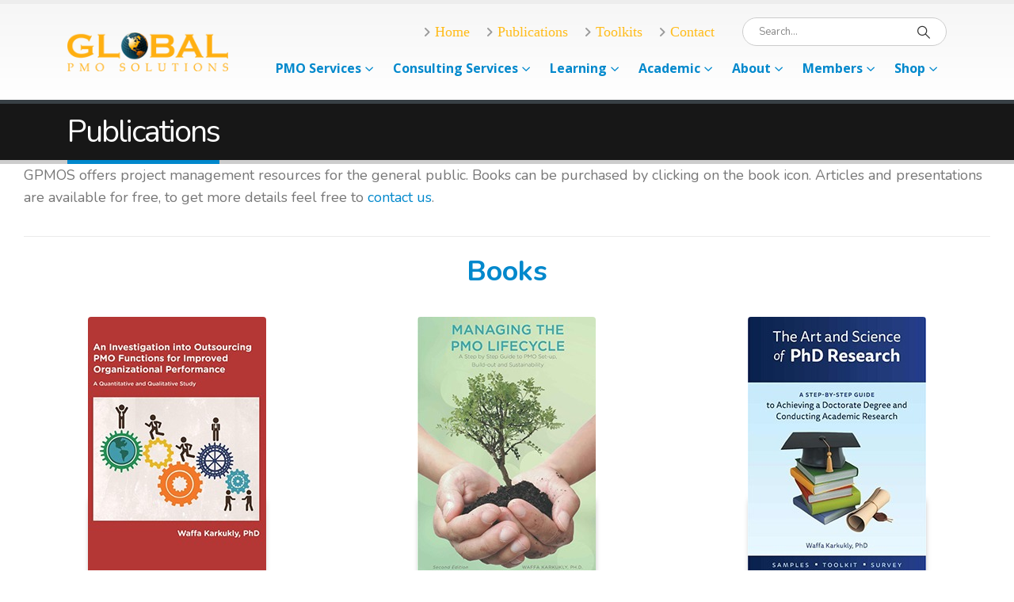

--- FILE ---
content_type: text/html; charset=UTF-8
request_url: https://globalpmosolutions.ca/publications/
body_size: 28243
content:
	<!DOCTYPE html>
	<html  lang="en-US" prefix="og: http://ogp.me/ns# fb: http://ogp.me/ns/fb#">
	<head>
		<meta http-equiv="X-UA-Compatible" content="IE=edge" />
		<meta http-equiv="Content-Type" content="text/html; charset=UTF-8" />
		<meta name="viewport" content="width=device-width, initial-scale=1, minimum-scale=1" />

		<link rel="profile" href="https://gmpg.org/xfn/11" />
		<link rel="pingback" href="https://globalpmosolutions.ca/xmlrpc.php" />
		<title>Publications &#8211; Global PMO Solutions</title>
<script type='text/javascript'>SG_POPUPS_QUEUE = [];SG_POPUP_DATA = [];SG_APP_POPUP_URL = 'https://globalpmosolutions.ca/wp-content/plugins/popup-builder-platinum';SG_POPUP_VERSION='2.38_4'</script><meta name='robots' content='max-image-preview:large' />
<link rel='dns-prefetch' href='//fonts.googleapis.com' />
<link rel="alternate" type="application/rss+xml" title="Global PMO Solutions &raquo; Feed" href="https://globalpmosolutions.ca/feed/" />
<link rel="alternate" type="application/rss+xml" title="Global PMO Solutions &raquo; Comments Feed" href="https://globalpmosolutions.ca/comments/feed/" />
<link rel="alternate" title="oEmbed (JSON)" type="application/json+oembed" href="https://globalpmosolutions.ca/wp-json/oembed/1.0/embed?url=https%3A%2F%2Fglobalpmosolutions.ca%2Fpublications%2F" />
<link rel="alternate" title="oEmbed (XML)" type="text/xml+oembed" href="https://globalpmosolutions.ca/wp-json/oembed/1.0/embed?url=https%3A%2F%2Fglobalpmosolutions.ca%2Fpublications%2F&#038;format=xml" />
		<link rel="shortcut icon" href="//globalpmosolutions.ca/wp-content/uploads/2018/11/GPMOSGlobe2.png" type="image/x-icon" />
				<link rel="apple-touch-icon" href="//globalpmosolutions.ca/wp-content/uploads/2018/11/apple-icon-60x60.png" />
				<link rel="apple-touch-icon" sizes="120x120" href="" />
				<link rel="apple-touch-icon" sizes="76x76" href="" />
				<link rel="apple-touch-icon" sizes="152x152" href="" />
			<meta name="twitter:card" content="summary_large_image">
	<meta property="twitter:title" content="Publications"/>
	<meta property="og:title" content="Publications"/>
	<meta property="og:type" content="website"/>
	<meta property="og:url" content="https://globalpmosolutions.ca/publications/"/>
	<meta property="og:site_name" content="Global PMO Solutions"/>
	<meta property="og:description" content=""/>

						<meta property="og:image" content="https://globalpmosolutions.ca/wp-content/uploads/2024/05/global-PMO-solution9.png"/>
				<style id='wp-img-auto-sizes-contain-inline-css'>
img:is([sizes=auto i],[sizes^="auto," i]){contain-intrinsic-size:3000px 1500px}
/*# sourceURL=wp-img-auto-sizes-contain-inline-css */
</style>
<link rel='stylesheet' id='porto-sp-attr-table-css' href='https://globalpmosolutions.ca/wp-content/plugins/porto-functionality/shortcodes//assets/cp-attribute-table/attribute-table.css?ver=3.1.9' media='all' />
<link rel='stylesheet' id='sdm-styles-css' href='https://globalpmosolutions.ca/wp-content/plugins/simple-download-monitor/css/sdm_wp_styles.css?ver=0552bc5e50662c6a2d5380ad36230b60' media='all' />
<link rel='stylesheet' id='porto-google-fonts-css' href='//fonts.googleapis.com/css?family=Nunito%3A400%2C500%2C600%2C700%2C800%7CShadows+Into+Light%3A400%2C700%7COpen+Sans%3A400%2C500%2C600%2C700%2C800%7CPlayfair+Display%3A400%2C700&#038;ver=6.9' media='all' />
<style id='wp-emoji-styles-inline-css'>

	img.wp-smiley, img.emoji {
		display: inline !important;
		border: none !important;
		box-shadow: none !important;
		height: 1em !important;
		width: 1em !important;
		margin: 0 0.07em !important;
		vertical-align: -0.1em !important;
		background: none !important;
		padding: 0 !important;
	}
/*# sourceURL=wp-emoji-styles-inline-css */
</style>
<link rel='stylesheet' id='wp-block-library-css' href='https://globalpmosolutions.ca/wp-includes/css/dist/block-library/style.min.css?ver=0552bc5e50662c6a2d5380ad36230b60' media='all' />
<link rel='stylesheet' id='wc-blocks-style-css' href='https://globalpmosolutions.ca/wp-content/plugins/woocommerce/assets/client/blocks/wc-blocks.css?ver=wc-9.5.3' media='all' />
<style id='global-styles-inline-css'>
:root{--wp--preset--aspect-ratio--square: 1;--wp--preset--aspect-ratio--4-3: 4/3;--wp--preset--aspect-ratio--3-4: 3/4;--wp--preset--aspect-ratio--3-2: 3/2;--wp--preset--aspect-ratio--2-3: 2/3;--wp--preset--aspect-ratio--16-9: 16/9;--wp--preset--aspect-ratio--9-16: 9/16;--wp--preset--color--black: #000000;--wp--preset--color--cyan-bluish-gray: #abb8c3;--wp--preset--color--white: #ffffff;--wp--preset--color--pale-pink: #f78da7;--wp--preset--color--vivid-red: #cf2e2e;--wp--preset--color--luminous-vivid-orange: #ff6900;--wp--preset--color--luminous-vivid-amber: #fcb900;--wp--preset--color--light-green-cyan: #7bdcb5;--wp--preset--color--vivid-green-cyan: #00d084;--wp--preset--color--pale-cyan-blue: #8ed1fc;--wp--preset--color--vivid-cyan-blue: #0693e3;--wp--preset--color--vivid-purple: #9b51e0;--wp--preset--color--primary: var(--porto-primary-color);--wp--preset--color--secondary: var(--porto-secondary-color);--wp--preset--color--tertiary: var(--porto-tertiary-color);--wp--preset--color--quaternary: var(--porto-quaternary-color);--wp--preset--color--dark: var(--porto-dark-color);--wp--preset--color--light: var(--porto-light-color);--wp--preset--color--primary-hover: var(--porto-primary-light-5);--wp--preset--gradient--vivid-cyan-blue-to-vivid-purple: linear-gradient(135deg,rgb(6,147,227) 0%,rgb(155,81,224) 100%);--wp--preset--gradient--light-green-cyan-to-vivid-green-cyan: linear-gradient(135deg,rgb(122,220,180) 0%,rgb(0,208,130) 100%);--wp--preset--gradient--luminous-vivid-amber-to-luminous-vivid-orange: linear-gradient(135deg,rgb(252,185,0) 0%,rgb(255,105,0) 100%);--wp--preset--gradient--luminous-vivid-orange-to-vivid-red: linear-gradient(135deg,rgb(255,105,0) 0%,rgb(207,46,46) 100%);--wp--preset--gradient--very-light-gray-to-cyan-bluish-gray: linear-gradient(135deg,rgb(238,238,238) 0%,rgb(169,184,195) 100%);--wp--preset--gradient--cool-to-warm-spectrum: linear-gradient(135deg,rgb(74,234,220) 0%,rgb(151,120,209) 20%,rgb(207,42,186) 40%,rgb(238,44,130) 60%,rgb(251,105,98) 80%,rgb(254,248,76) 100%);--wp--preset--gradient--blush-light-purple: linear-gradient(135deg,rgb(255,206,236) 0%,rgb(152,150,240) 100%);--wp--preset--gradient--blush-bordeaux: linear-gradient(135deg,rgb(254,205,165) 0%,rgb(254,45,45) 50%,rgb(107,0,62) 100%);--wp--preset--gradient--luminous-dusk: linear-gradient(135deg,rgb(255,203,112) 0%,rgb(199,81,192) 50%,rgb(65,88,208) 100%);--wp--preset--gradient--pale-ocean: linear-gradient(135deg,rgb(255,245,203) 0%,rgb(182,227,212) 50%,rgb(51,167,181) 100%);--wp--preset--gradient--electric-grass: linear-gradient(135deg,rgb(202,248,128) 0%,rgb(113,206,126) 100%);--wp--preset--gradient--midnight: linear-gradient(135deg,rgb(2,3,129) 0%,rgb(40,116,252) 100%);--wp--preset--font-size--small: 13px;--wp--preset--font-size--medium: 20px;--wp--preset--font-size--large: 36px;--wp--preset--font-size--x-large: 42px;--wp--preset--font-family--inter: "Inter", sans-serif;--wp--preset--font-family--cardo: Cardo;--wp--preset--spacing--20: 0.44rem;--wp--preset--spacing--30: 0.67rem;--wp--preset--spacing--40: 1rem;--wp--preset--spacing--50: 1.5rem;--wp--preset--spacing--60: 2.25rem;--wp--preset--spacing--70: 3.38rem;--wp--preset--spacing--80: 5.06rem;--wp--preset--shadow--natural: 6px 6px 9px rgba(0, 0, 0, 0.2);--wp--preset--shadow--deep: 12px 12px 50px rgba(0, 0, 0, 0.4);--wp--preset--shadow--sharp: 6px 6px 0px rgba(0, 0, 0, 0.2);--wp--preset--shadow--outlined: 6px 6px 0px -3px rgb(255, 255, 255), 6px 6px rgb(0, 0, 0);--wp--preset--shadow--crisp: 6px 6px 0px rgb(0, 0, 0);}:where(.is-layout-flex){gap: 0.5em;}:where(.is-layout-grid){gap: 0.5em;}body .is-layout-flex{display: flex;}.is-layout-flex{flex-wrap: wrap;align-items: center;}.is-layout-flex > :is(*, div){margin: 0;}body .is-layout-grid{display: grid;}.is-layout-grid > :is(*, div){margin: 0;}:where(.wp-block-columns.is-layout-flex){gap: 2em;}:where(.wp-block-columns.is-layout-grid){gap: 2em;}:where(.wp-block-post-template.is-layout-flex){gap: 1.25em;}:where(.wp-block-post-template.is-layout-grid){gap: 1.25em;}.has-black-color{color: var(--wp--preset--color--black) !important;}.has-cyan-bluish-gray-color{color: var(--wp--preset--color--cyan-bluish-gray) !important;}.has-white-color{color: var(--wp--preset--color--white) !important;}.has-pale-pink-color{color: var(--wp--preset--color--pale-pink) !important;}.has-vivid-red-color{color: var(--wp--preset--color--vivid-red) !important;}.has-luminous-vivid-orange-color{color: var(--wp--preset--color--luminous-vivid-orange) !important;}.has-luminous-vivid-amber-color{color: var(--wp--preset--color--luminous-vivid-amber) !important;}.has-light-green-cyan-color{color: var(--wp--preset--color--light-green-cyan) !important;}.has-vivid-green-cyan-color{color: var(--wp--preset--color--vivid-green-cyan) !important;}.has-pale-cyan-blue-color{color: var(--wp--preset--color--pale-cyan-blue) !important;}.has-vivid-cyan-blue-color{color: var(--wp--preset--color--vivid-cyan-blue) !important;}.has-vivid-purple-color{color: var(--wp--preset--color--vivid-purple) !important;}.has-black-background-color{background-color: var(--wp--preset--color--black) !important;}.has-cyan-bluish-gray-background-color{background-color: var(--wp--preset--color--cyan-bluish-gray) !important;}.has-white-background-color{background-color: var(--wp--preset--color--white) !important;}.has-pale-pink-background-color{background-color: var(--wp--preset--color--pale-pink) !important;}.has-vivid-red-background-color{background-color: var(--wp--preset--color--vivid-red) !important;}.has-luminous-vivid-orange-background-color{background-color: var(--wp--preset--color--luminous-vivid-orange) !important;}.has-luminous-vivid-amber-background-color{background-color: var(--wp--preset--color--luminous-vivid-amber) !important;}.has-light-green-cyan-background-color{background-color: var(--wp--preset--color--light-green-cyan) !important;}.has-vivid-green-cyan-background-color{background-color: var(--wp--preset--color--vivid-green-cyan) !important;}.has-pale-cyan-blue-background-color{background-color: var(--wp--preset--color--pale-cyan-blue) !important;}.has-vivid-cyan-blue-background-color{background-color: var(--wp--preset--color--vivid-cyan-blue) !important;}.has-vivid-purple-background-color{background-color: var(--wp--preset--color--vivid-purple) !important;}.has-black-border-color{border-color: var(--wp--preset--color--black) !important;}.has-cyan-bluish-gray-border-color{border-color: var(--wp--preset--color--cyan-bluish-gray) !important;}.has-white-border-color{border-color: var(--wp--preset--color--white) !important;}.has-pale-pink-border-color{border-color: var(--wp--preset--color--pale-pink) !important;}.has-vivid-red-border-color{border-color: var(--wp--preset--color--vivid-red) !important;}.has-luminous-vivid-orange-border-color{border-color: var(--wp--preset--color--luminous-vivid-orange) !important;}.has-luminous-vivid-amber-border-color{border-color: var(--wp--preset--color--luminous-vivid-amber) !important;}.has-light-green-cyan-border-color{border-color: var(--wp--preset--color--light-green-cyan) !important;}.has-vivid-green-cyan-border-color{border-color: var(--wp--preset--color--vivid-green-cyan) !important;}.has-pale-cyan-blue-border-color{border-color: var(--wp--preset--color--pale-cyan-blue) !important;}.has-vivid-cyan-blue-border-color{border-color: var(--wp--preset--color--vivid-cyan-blue) !important;}.has-vivid-purple-border-color{border-color: var(--wp--preset--color--vivid-purple) !important;}.has-vivid-cyan-blue-to-vivid-purple-gradient-background{background: var(--wp--preset--gradient--vivid-cyan-blue-to-vivid-purple) !important;}.has-light-green-cyan-to-vivid-green-cyan-gradient-background{background: var(--wp--preset--gradient--light-green-cyan-to-vivid-green-cyan) !important;}.has-luminous-vivid-amber-to-luminous-vivid-orange-gradient-background{background: var(--wp--preset--gradient--luminous-vivid-amber-to-luminous-vivid-orange) !important;}.has-luminous-vivid-orange-to-vivid-red-gradient-background{background: var(--wp--preset--gradient--luminous-vivid-orange-to-vivid-red) !important;}.has-very-light-gray-to-cyan-bluish-gray-gradient-background{background: var(--wp--preset--gradient--very-light-gray-to-cyan-bluish-gray) !important;}.has-cool-to-warm-spectrum-gradient-background{background: var(--wp--preset--gradient--cool-to-warm-spectrum) !important;}.has-blush-light-purple-gradient-background{background: var(--wp--preset--gradient--blush-light-purple) !important;}.has-blush-bordeaux-gradient-background{background: var(--wp--preset--gradient--blush-bordeaux) !important;}.has-luminous-dusk-gradient-background{background: var(--wp--preset--gradient--luminous-dusk) !important;}.has-pale-ocean-gradient-background{background: var(--wp--preset--gradient--pale-ocean) !important;}.has-electric-grass-gradient-background{background: var(--wp--preset--gradient--electric-grass) !important;}.has-midnight-gradient-background{background: var(--wp--preset--gradient--midnight) !important;}.has-small-font-size{font-size: var(--wp--preset--font-size--small) !important;}.has-medium-font-size{font-size: var(--wp--preset--font-size--medium) !important;}.has-large-font-size{font-size: var(--wp--preset--font-size--large) !important;}.has-x-large-font-size{font-size: var(--wp--preset--font-size--x-large) !important;}
/*# sourceURL=global-styles-inline-css */
</style>

<style id='classic-theme-styles-inline-css'>
/*! This file is auto-generated */
.wp-block-button__link{color:#fff;background-color:#32373c;border-radius:9999px;box-shadow:none;text-decoration:none;padding:calc(.667em + 2px) calc(1.333em + 2px);font-size:1.125em}.wp-block-file__button{background:#32373c;color:#fff;text-decoration:none}
/*# sourceURL=/wp-includes/css/classic-themes.min.css */
</style>
<link rel='stylesheet' id='dashicons-css' href='https://globalpmosolutions.ca/wp-includes/css/dashicons.min.css?ver=0552bc5e50662c6a2d5380ad36230b60' media='all' />
<link rel='stylesheet' id='wp-jquery-ui-dialog-css' href='https://globalpmosolutions.ca/wp-includes/css/jquery-ui-dialog.min.css?ver=0552bc5e50662c6a2d5380ad36230b60' media='all' />
<link rel='stylesheet' id='swpm.common-css' href='https://globalpmosolutions.ca/wp-content/plugins/simple-membership/css/swpm.common.css?ver=4.5.4' media='all' />
<style id='woocommerce-inline-inline-css'>
.woocommerce form .form-row .required { visibility: visible; }
/*# sourceURL=woocommerce-inline-inline-css */
</style>
<link rel='stylesheet' id='brands-styles-css' href='https://globalpmosolutions.ca/wp-content/plugins/woocommerce/assets/css/brands.css?ver=9.5.3' media='all' />
<link rel='stylesheet' id='porto-fs-progress-bar-css' href='https://globalpmosolutions.ca/wp-content/themes/porto/inc/lib/woocommerce-shipping-progress-bar/shipping-progress-bar.css?ver=7.1.9' media='all' />
<link rel='stylesheet' id='porto-css-vars-css' href='https://globalpmosolutions.ca/wp-content/uploads/porto_styles/theme_css_vars.css?ver=7.1.9' media='all' />
<link rel='stylesheet' id='js_composer_front-css' href='https://globalpmosolutions.ca/wp-content/plugins/js_composer/assets/css/js_composer.min.css?ver=7.9' media='all' />
<link rel='stylesheet' id='bootstrap-css' href='https://globalpmosolutions.ca/wp-content/uploads/porto_styles/bootstrap.css?ver=7.1.9' media='all' />
<link rel='stylesheet' id='porto-plugins-css' href='https://globalpmosolutions.ca/wp-content/themes/porto/css/plugins.css?ver=7.1.9' media='all' />
<link rel='stylesheet' id='porto-theme-css' href='https://globalpmosolutions.ca/wp-content/themes/porto/css/theme.css?ver=7.1.9' media='all' />
<link rel='stylesheet' id='porto-theme-portfolio-css' href='https://globalpmosolutions.ca/wp-content/themes/porto/css/theme_portfolio.css?ver=7.1.9' media='all' />
<link rel='stylesheet' id='porto-theme-member-css' href='https://globalpmosolutions.ca/wp-content/themes/porto/css/theme_member.css?ver=7.1.9' media='all' />
<link rel='stylesheet' id='porto-theme-event-css' href='https://globalpmosolutions.ca/wp-content/themes/porto/css/theme_event.css?ver=7.1.9' media='all' />
<link rel='stylesheet' id='porto-shortcodes-css' href='https://globalpmosolutions.ca/wp-content/uploads/porto_styles/shortcodes.css?ver=7.1.9' media='all' />
<link rel='stylesheet' id='porto-theme-shop-css' href='https://globalpmosolutions.ca/wp-content/themes/porto/css/theme_shop.css?ver=7.1.9' media='all' />
<link rel='stylesheet' id='porto-theme-wpb-css' href='https://globalpmosolutions.ca/wp-content/themes/porto/css/theme_wpb.css?ver=7.1.9' media='all' />
<link rel='stylesheet' id='porto-theme-radius-css' href='https://globalpmosolutions.ca/wp-content/themes/porto/css/theme_radius.css?ver=7.1.9' media='all' />
<link rel='stylesheet' id='porto-dynamic-style-css' href='https://globalpmosolutions.ca/wp-content/uploads/porto_styles/dynamic_style.css?ver=7.1.9' media='all' />
<link rel='stylesheet' id='porto-type-builder-css' href='https://globalpmosolutions.ca/wp-content/plugins/porto-functionality/builders/assets/type-builder.css?ver=3.1.9' media='all' />
<link rel='stylesheet' id='porto-account-login-style-css' href='https://globalpmosolutions.ca/wp-content/themes/porto/css/theme/shop/login-style/account-login.css?ver=7.1.9' media='all' />
<link rel='stylesheet' id='porto-theme-woopage-css' href='https://globalpmosolutions.ca/wp-content/themes/porto/css/theme/shop/other/woopage.css?ver=7.1.9' media='all' />
<link rel='stylesheet' id='porto-style-css' href='https://globalpmosolutions.ca/wp-content/themes/porto/style.css?ver=7.1.9' media='all' />
<style id='porto-style-inline-css'>
.side-header-narrow-bar-logo{max-width:140px}#header,.sticky-header .header-main.sticky{border-top:5px solid #ededed}@media (min-width:992px){}.page-top .page-title-wrap{line-height:0}.page-top .page-title:not(.b-none):after{content:'';position:absolute;width:100%;left:0;border-bottom:5px solid var(--porto-primary-color);bottom:-17px}body.single-product .page-top .breadcrumbs-wrap{padding-right:55px}@media (min-width:1500px){.left-sidebar.col-lg-3,.right-sidebar.col-lg-3{width:20%}.main-content.col-lg-9{width:80%}.main-content.col-lg-6{width:60%}}#login-form-popup{max-width:480px}#footer form{opacity:0.85}li{font-family:"Nunito Sans";line-height:26px;font-size:18px}.woocommerce-tabs .tab-content p{font-size:16px}.single-product .product-summary-wrap .description p{font-size:16px}.woocommerce ul.products li.product,.woocommerce-page ul.products li.product{width:200px}.product-images .product-image-slider.owl-carousel .img-thumbnail{display:block;text-align:right;margin-left:auto;margin-right:auto}.product-image-slider.owl-carousel .img-thumbnail{width:300px;padding:3px;text-align:right}.product-summary-wrap .summary-before{-webkit-flex:0 0 54%;-moz-flex:0 0 54%;-ms-flex:0 0 54%;flex:0 0 44%;max-width:44%}.product-summary-wrap .summary{-webkit-flex:0 0 46%;-moz-flex:0 0 46%;-ms-flex:0 0 46%;flex:0 0 100%;max-width:50%}#mini-cart .cart-subtotal,#mini-cart .minicart-icon{font-size:14px}ul.products li.product-col h3{font-size:14px;line-height:1.35;margin-bottom:.7143em}ul.products li.product-col .add-links .add_to_cart_read_more,ul.products li.product-col .add-links .add_to_cart_button{-webkit-transition:none;transition:none;display:none}ul.products li.product-col .add-links{display:inline-block;position:relative;margin-bottom:1.0714em;display:none}.return-to-shop{display:none}.page-top ul.breadcrumb{border-radius:0;background:none;margin:0;padding:0;display:none}body.single-product .page-top .breadcrumbs-wrap{padding-right:55px;display:none}
/*# sourceURL=porto-style-inline-css */
</style>
<!--n2css--><!--n2js--><script src="https://globalpmosolutions.ca/wp-content/plugins/popup-builder-platinum/javascript/sg_popup_core.js?ver=1" id="sg_popup_core-js"></script>
<script src="https://globalpmosolutions.ca/wp-includes/js/jquery/jquery.min.js?ver=3.7.1" id="jquery-core-js"></script>
<script src="https://globalpmosolutions.ca/wp-includes/js/jquery/jquery-migrate.min.js?ver=3.4.1" id="jquery-migrate-js"></script>
<script id="sdm-scripts-js-extra">
var sdm_ajax_script = {"ajaxurl":"https://globalpmosolutions.ca/wp-admin/admin-ajax.php"};
//# sourceURL=sdm-scripts-js-extra
</script>
<script src="https://globalpmosolutions.ca/wp-content/plugins/simple-download-monitor/js/sdm_wp_scripts.js?ver=0552bc5e50662c6a2d5380ad36230b60" id="sdm-scripts-js"></script>
<script src="https://globalpmosolutions.ca/wp-content/plugins/woocommerce/assets/js/jquery-blockui/jquery.blockUI.min.js?ver=2.7.0-wc.9.5.3" id="jquery-blockui-js" defer data-wp-strategy="defer"></script>
<script src="https://globalpmosolutions.ca/wp-content/plugins/woocommerce/assets/js/js-cookie/js.cookie.min.js?ver=2.1.4-wc.9.5.3" id="js-cookie-js" defer data-wp-strategy="defer"></script>
<script id="woocommerce-js-extra">
var woocommerce_params = {"ajax_url":"/wp-admin/admin-ajax.php","wc_ajax_url":"/?wc-ajax=%%endpoint%%"};
//# sourceURL=woocommerce-js-extra
</script>
<script src="https://globalpmosolutions.ca/wp-content/plugins/woocommerce/assets/js/frontend/woocommerce.min.js?ver=9.5.3" id="woocommerce-js" defer data-wp-strategy="defer"></script>
<script id="wc-cart-fragments-js-extra">
var wc_cart_fragments_params = {"ajax_url":"/wp-admin/admin-ajax.php","wc_ajax_url":"/?wc-ajax=%%endpoint%%","cart_hash_key":"wc_cart_hash_0e50395e22c3b6833dfe0138a54aafb5","fragment_name":"wc_fragments_0e50395e22c3b6833dfe0138a54aafb5","request_timeout":"15000"};
//# sourceURL=wc-cart-fragments-js-extra
</script>
<script src="https://globalpmosolutions.ca/wp-content/plugins/woocommerce/assets/js/frontend/cart-fragments.min.js?ver=9.5.3" id="wc-cart-fragments-js" defer data-wp-strategy="defer"></script>
<script></script><link rel="https://api.w.org/" href="https://globalpmosolutions.ca/wp-json/" /><link rel="alternate" title="JSON" type="application/json" href="https://globalpmosolutions.ca/wp-json/wp/v2/pages/1415" /><link rel="canonical" href="https://globalpmosolutions.ca/publications/" />
<script type="text/javascript">
			SG_POPUPS_QUEUE = []</script>		<script type="text/javascript">
		WebFontConfig = {
			google: { families: [ 'Nunito:400,500,600,700,800','Shadows+Into+Light:400,700','Open+Sans:400,500,600,700,800','Playfair+Display:400,700' ] }
		};
		(function(d) {
			var wf = d.createElement('script'), s = d.scripts[d.scripts.length - 1];
			wf.src = 'https://globalpmosolutions.ca/wp-content/themes/porto/js/libs/webfont.js';
			wf.async = true;
			s.parentNode.insertBefore(wf, s);
		})(document);</script>
			<noscript><style>.woocommerce-product-gallery{ opacity: 1 !important; }</style></noscript>
	<meta name="generator" content="Powered by WPBakery Page Builder - drag and drop page builder for WordPress."/>
<meta name="generator" content="Powered by Slider Revolution 6.7.20 - responsive, Mobile-Friendly Slider Plugin for WordPress with comfortable drag and drop interface." />
<style class='wp-fonts-local'>
@font-face{font-family:Inter;font-style:normal;font-weight:300 900;font-display:fallback;src:url('https://globalpmosolutions.ca/wp-content/plugins/woocommerce/assets/fonts/Inter-VariableFont_slnt,wght.woff2') format('woff2');font-stretch:normal;}
@font-face{font-family:Cardo;font-style:normal;font-weight:400;font-display:fallback;src:url('https://globalpmosolutions.ca/wp-content/plugins/woocommerce/assets/fonts/cardo_normal_400.woff2') format('woff2');}
</style>
<script>function setREVStartSize(e){
			//window.requestAnimationFrame(function() {
				window.RSIW = window.RSIW===undefined ? window.innerWidth : window.RSIW;
				window.RSIH = window.RSIH===undefined ? window.innerHeight : window.RSIH;
				try {
					var pw = document.getElementById(e.c).parentNode.offsetWidth,
						newh;
					pw = pw===0 || isNaN(pw) || (e.l=="fullwidth" || e.layout=="fullwidth") ? window.RSIW : pw;
					e.tabw = e.tabw===undefined ? 0 : parseInt(e.tabw);
					e.thumbw = e.thumbw===undefined ? 0 : parseInt(e.thumbw);
					e.tabh = e.tabh===undefined ? 0 : parseInt(e.tabh);
					e.thumbh = e.thumbh===undefined ? 0 : parseInt(e.thumbh);
					e.tabhide = e.tabhide===undefined ? 0 : parseInt(e.tabhide);
					e.thumbhide = e.thumbhide===undefined ? 0 : parseInt(e.thumbhide);
					e.mh = e.mh===undefined || e.mh=="" || e.mh==="auto" ? 0 : parseInt(e.mh,0);
					if(e.layout==="fullscreen" || e.l==="fullscreen")
						newh = Math.max(e.mh,window.RSIH);
					else{
						e.gw = Array.isArray(e.gw) ? e.gw : [e.gw];
						for (var i in e.rl) if (e.gw[i]===undefined || e.gw[i]===0) e.gw[i] = e.gw[i-1];
						e.gh = e.el===undefined || e.el==="" || (Array.isArray(e.el) && e.el.length==0)? e.gh : e.el;
						e.gh = Array.isArray(e.gh) ? e.gh : [e.gh];
						for (var i in e.rl) if (e.gh[i]===undefined || e.gh[i]===0) e.gh[i] = e.gh[i-1];
											
						var nl = new Array(e.rl.length),
							ix = 0,
							sl;
						e.tabw = e.tabhide>=pw ? 0 : e.tabw;
						e.thumbw = e.thumbhide>=pw ? 0 : e.thumbw;
						e.tabh = e.tabhide>=pw ? 0 : e.tabh;
						e.thumbh = e.thumbhide>=pw ? 0 : e.thumbh;
						for (var i in e.rl) nl[i] = e.rl[i]<window.RSIW ? 0 : e.rl[i];
						sl = nl[0];
						for (var i in nl) if (sl>nl[i] && nl[i]>0) { sl = nl[i]; ix=i;}
						var m = pw>(e.gw[ix]+e.tabw+e.thumbw) ? 1 : (pw-(e.tabw+e.thumbw)) / (e.gw[ix]);
						newh =  (e.gh[ix] * m) + (e.tabh + e.thumbh);
					}
					var el = document.getElementById(e.c);
					if (el!==null && el) el.style.height = newh+"px";
					el = document.getElementById(e.c+"_wrapper");
					if (el!==null && el) {
						el.style.height = newh+"px";
						el.style.display = "block";
					}
				} catch(e){
					console.log("Failure at Presize of Slider:" + e)
				}
			//});
		  };</script>
		<style id="wp-custom-css">
			.caldera-grid label {
    font-size: 14px;
    display: inline-block;
    max-width: 100%;
    margin-bottom: 5px;
    font-weight: 700;
}		</style>
		<noscript><style> .wpb_animate_when_almost_visible { opacity: 1; }</style></noscript>	<link rel='stylesheet' id='sg_animate-css' href='https://globalpmosolutions.ca/wp-content/plugins/popup-builder-platinum/style/animate.css?ver=0552bc5e50662c6a2d5380ad36230b60' media='all' />
<link rel='stylesheet' id='sg_colorbox_theme-css' href='https://globalpmosolutions.ca/wp-content/plugins/popup-builder-platinum/style/sgcolorbox/colorbox1.css?ver=2.38' media='all' />
<link rel='stylesheet' id='sg_colorbox_theme2-css' href='https://globalpmosolutions.ca/wp-content/plugins/popup-builder-platinum/style/sgcolorbox/colorbox2.css?ver=2.38' media='all' />
<link rel='stylesheet' id='sg_colorbox_theme3-css' href='https://globalpmosolutions.ca/wp-content/plugins/popup-builder-platinum/style/sgcolorbox/colorbox3.css?ver=2.38' media='all' />
<link rel='stylesheet' id='sg_colorbox_theme4-css' href='https://globalpmosolutions.ca/wp-content/plugins/popup-builder-platinum/style/sgcolorbox/colorbox4.css?ver=2.38' media='all' />
<link rel='stylesheet' id='sg_colorbox_theme5-css' href='https://globalpmosolutions.ca/wp-content/plugins/popup-builder-platinum/style/sgcolorbox/colorbox5.css?ver=2.38' media='all' />
<link rel='stylesheet' id='sg_colorbox_theme6-css' href='https://globalpmosolutions.ca/wp-content/plugins/popup-builder-platinum/style/sgcolorbox/colorbox6.css?ver=2.38' media='all' />
<link rel='stylesheet' id='pms-dc-style-front-end-css' href='https://globalpmosolutions.ca/wp-content/plugins/paid-member-subscriptions/includes/features/discount-codes/assets/css/style-front-end.css?ver=0552bc5e50662c6a2d5380ad36230b60' media='all' />
<link rel='stylesheet' id='pms-style-front-end-css' href='https://globalpmosolutions.ca/wp-content/plugins/paid-member-subscriptions/assets/css/style-front-end.css?ver=2.13.0' media='all' />
<link rel='stylesheet' id='rs-plugin-settings-css' href='//globalpmosolutions.ca/wp-content/plugins/revslider/sr6/assets/css/rs6.css?ver=6.7.20' media='all' />
<style id='rs-plugin-settings-inline-css'>
#rs-demo-id {}
/*# sourceURL=rs-plugin-settings-inline-css */
</style>
</head>
	<body data-rsssl=1 class="wp-singular page-template-default page page-id-1415 wp-embed-responsive wp-theme-porto theme-porto woocommerce-no-js porto-rounded porto-breadcrumbs-bb login-popup full blog-1 wpb-js-composer js-comp-ver-7.9 vc_responsive">
	
	<div class="page-wrapper"><!-- page wrapper -->
		
											<!-- header wrapper -->
				<div class="header-wrapper">
										<header id="header" class="header-corporate header-10">
	
	<div class="header-main header-body" style="top: 0px;">
		<div class="header-container container">
			<div class="header-left">
				
	<div class="logo">
	<a href="https://globalpmosolutions.ca/" title="Global PMO Solutions - We Deliver World Class PMO Solutions and Training"  rel="home">
		<img class="img-responsive standard-logo retina-logo" width="203" height="49" src="//globalpmosolutions.ca/wp-content/uploads/2024/05/global-PMO-solution9.png" alt="Global PMO Solutions" />	</a>
	</div>
				</div>

			<div class="header-right">
				<div class="header-right-top">
					<div class="header-contact"><ul class="nav nav-pills nav-top">
	<li class="d-none d-sm-block">
		<a href="https://globalpmosolutions.ca/" target="_self"><i class="fa fa-angle-right"></i><span style="color:#ffbc1b;font-weight: 500;">Home</span></a> 
	</li>
<li class="d-none d-sm-block">
		<a href="https://globalpmosolutions.ca/publications/" target="_self"><i class="fa fa-angle-right"></i><span style="color:#ffbc1b;font-weight: 500;">Publications</span></a> 
	</li>
	<li class="d-none d-sm-block">
		<a href="https://globalpmosolutions.ca/toolkits/" target="_self"><i class="fa fa-angle-right"></i><span style="color:#ffbc1b;font-weight: 500;">Toolkits</span></a> 
	</li>
	<li class="d-none d-sm-block">
		<a href="https://globalpmosolutions.ca/contact-us/" target="_self"><i class="fa fa-angle-right"></i><span style="color:#ffbc1b;font-weight: 500;">Contact</span></a> 
	</li>
</ul>
</div><div class="searchform-popup"><a  class="search-toggle" aria-label="Search Toggle" href="#"><i class="porto-icon-magnifier"></i><span class="search-text">Search</span></a>	<form action="https://globalpmosolutions.ca/" method="get"
		class="searchform search-layout-advanced">
		<div class="searchform-fields">
			<span class="text"><input name="s" type="text" value="" placeholder="Search&hellip;" autocomplete="off" /></span>
						<span class="button-wrap">
				<button class="btn btn-special" title="Search" type="submit">
					<i class="porto-icon-magnifier"></i>
				</button>
									
			</span>
		</div>
				<div class="live-search-list"></div>
			</form>
	</div>				</div>
				<div class="header-right-bottom">
					<div id="main-menu">
						<ul id="menu-prim-menu" class="main-menu mega-menu show-arrow"><li id="nav-menu-item-1133" class="menu-item menu-item-type-post_type menu-item-object-page menu-item-has-children has-sub narrow"><a href="https://globalpmosolutions.ca/pmo-services/">PMO Services</a>
<div class="popup"><div class="inner" style=""><ul class="sub-menu porto-narrow-sub-menu">
	<li id="nav-menu-item-944" class="menu-item menu-item-type-custom menu-item-object-custom" data-cols="1"><a href="https://globalpmosolutions.ca/pmo-services/#pmolifecycleguide">PMO Life cycle  guide &#8211; PMOLC</a></li>
	<li id="nav-menu-item-945" class="menu-item menu-item-type-custom menu-item-object-custom" data-cols="1"><a href="https://globalpmosolutions.ca/pmo-services/#pmosetup">PMO Setup</a></li>
	<li id="nav-menu-item-946" class="menu-item menu-item-type-custom menu-item-object-custom" data-cols="1"><a href="https://globalpmosolutions.ca/pmo-services/#pmocoaching">PMO coaching</a></li>
	<li id="nav-menu-item-947" class="menu-item menu-item-type-custom menu-item-object-custom" data-cols="1"><a href="https://globalpmosolutions.ca/pmo-services/#pmooutsourcing">PMO  Outsourcing</a></li>
	<li id="nav-menu-item-948" class="menu-item menu-item-type-custom menu-item-object-custom" data-cols="1"><a href="https://globalpmosolutions.ca/pmo-services/#pmolearning">PMO Learning</a></li>
</ul></div></div>
</li>
<li id="nav-menu-item-949" class="menu-item menu-item-type-custom menu-item-object-custom menu-item-has-children has-sub narrow"><a href="https://globalpmosolutions.ca/consulting-services/">Consulting Services</a>
<div class="popup"><div class="inner" style=""><ul class="sub-menu porto-narrow-sub-menu">
	<li id="nav-menu-item-950" class="menu-item menu-item-type-custom menu-item-object-custom" data-cols="1"><a href="https://globalpmosolutions.ca/consulting-services/#ouraimapproach">Our AIM Approach</a></li>
	<li id="nav-menu-item-952" class="menu-item menu-item-type-custom menu-item-object-custom" data-cols="1"><a href="https://globalpmosolutions.ca/consulting-services/#ppm">Portfolio Management &#8211; PPM</a></li>
	<li id="nav-menu-item-953" class="menu-item menu-item-type-custom menu-item-object-custom" data-cols="1"><a href="https://globalpmosolutions.ca/consulting-services/#projectandprogram">Project and Program</a></li>
	<li id="nav-menu-item-1117" class="menu-item menu-item-type-custom menu-item-object-custom" data-cols="1"><a href="https://globalpmosolutions.ca/consulting-services/#projectrecovery">Project Recovery</a></li>
	<li id="nav-menu-item-954" class="menu-item menu-item-type-custom menu-item-object-custom" data-cols="1"><a href="https://globalpmosolutions.ca/consulting-services/#leanandagile">LEAN and AGILE</a></li>
	<li id="nav-menu-item-955" class="menu-item menu-item-type-custom menu-item-object-custom" data-cols="1"><a href="https://globalpmosolutions.ca/consulting-services/#processandmethodology">Process and Methodology</a></li>
	<li id="nav-menu-item-956" class="menu-item menu-item-type-custom menu-item-object-custom" data-cols="1"><a href="https://globalpmosolutions.ca/consulting-services/#ocm">Organization Change (OCM)</a></li>
</ul></div></div>
</li>
<li id="nav-menu-item-1176" class="menu-item menu-item-type-post_type menu-item-object-page menu-item-has-children has-sub narrow"><a href="https://globalpmosolutions.ca/learning/">Learning</a>
<div class="popup"><div class="inner" style=""><ul class="sub-menu porto-narrow-sub-menu">
	<li id="nav-menu-item-959" class="menu-item menu-item-type-custom menu-item-object-custom" data-cols="1"><a href="https://globalpmosolutions.ca/stu/">Self-teach eLearning</a></li>
	<li id="nav-menu-item-960" class="menu-item menu-item-type-custom menu-item-object-custom" data-cols="1"><a href="https://globalpmosolutions.ca/learning/#professionalworkshops">Professional workshops</a></li>
	<li id="nav-menu-item-961" class="menu-item menu-item-type-custom menu-item-object-custom" data-cols="1"><a href="https://globalpmosolutions.ca/learning/#executiveworkshops">Executive workshops</a></li>
	<li id="nav-menu-item-962" class="menu-item menu-item-type-custom menu-item-object-custom" data-cols="1"><a href="https://globalpmosolutions.ca/learning/#coachingandmentoring">Coaching and Mentoring</a></li>
</ul></div></div>
</li>
<li id="nav-menu-item-1195" class="menu-item menu-item-type-post_type menu-item-object-page menu-item-has-children has-sub narrow"><a href="https://globalpmosolutions.ca/academic/">Academic</a>
<div class="popup"><div class="inner" style=""><ul class="sub-menu porto-narrow-sub-menu">
	<li id="nav-menu-item-1185" class="menu-item menu-item-type-custom menu-item-object-custom" data-cols="1"><a href="https://globalpmosolutions.ca/academic/#theultimatethesisguide">The Ultimate Thesis Guide</a></li>
	<li id="nav-menu-item-1187" class="menu-item menu-item-type-custom menu-item-object-custom" data-cols="1"><a href="https://globalpmosolutions.ca/academic/#academiccoaching">Academic Coaching</a></li>
	<li id="nav-menu-item-1188" class="menu-item menu-item-type-custom menu-item-object-custom" data-cols="1"><a href="https://globalpmosolutions.ca/academic/#academicconsulting">Academic consulting</a></li>
</ul></div></div>
</li>
<li id="nav-menu-item-966" class="menu-item menu-item-type-custom menu-item-object-custom menu-item-has-children has-sub narrow"><a href="https://globalpmosolutions.ca/about-us/">About</a>
<div class="popup"><div class="inner" style=""><ul class="sub-menu porto-narrow-sub-menu">
	<li id="nav-menu-item-1189" class="menu-item menu-item-type-custom menu-item-object-custom" data-cols="1"><a href="https://globalpmosolutions.ca/about-us/#missionandvision">Mission and Vision</a></li>
	<li id="nav-menu-item-1190" class="menu-item menu-item-type-custom menu-item-object-custom" data-cols="1"><a href="https://globalpmosolutions.ca/about-us/#ourphilosophy">Our philosophy</a></li>
	<li id="nav-menu-item-1191" class="menu-item menu-item-type-custom menu-item-object-custom" data-cols="1"><a href="https://globalpmosolutions.ca/about-us/#ourfocus">Our focus</a></li>
</ul></div></div>
</li>
<li id="nav-menu-item-1285" class="menu-item menu-item-type-custom menu-item-object-custom menu-item-has-children has-sub narrow"><a href="#">Members</a>
<div class="popup"><div class="inner" style=""><ul class="sub-menu porto-narrow-sub-menu">
	<li id="nav-menu-item-2376" class="menu-item menu-item-type-custom menu-item-object-custom" data-cols="1"><a href="https://globalpmosolutions.ca/wp-admin/">Member Login</a></li>
	<li id="nav-menu-item-1929" class="menu-item menu-item-type-post_type menu-item-object-page" data-cols="1"><a href="https://globalpmosolutions.ca/course-login/">All Courses</a></li>
	<li id="nav-menu-item-1281" class="menu-item menu-item-type-post_type menu-item-object-page" data-cols="1"><a href="https://globalpmosolutions.ca/membership-login/password-reset/">Password Reset</a></li>
	<li id="nav-menu-item-1282" class="menu-item menu-item-type-post_type menu-item-object-page" data-cols="1"><a href="https://globalpmosolutions.ca/membership-login/membership-profile/">Profile</a></li>
	<li id="nav-menu-item-1283" class="menu-item menu-item-type-post_type menu-item-object-page" data-cols="1"><a href="https://globalpmosolutions.ca/membership-join/">Join Us</a></li>
</ul></div></div>
</li>
<li id="nav-menu-item-1922" class="menu-item menu-item-type-custom menu-item-object-custom menu-item-has-children has-sub narrow"><a href="#">Shop</a>
<div class="popup"><div class="inner" style=""><ul class="sub-menu porto-narrow-sub-menu">
	<li id="nav-menu-item-1926" class="menu-item menu-item-type-post_type menu-item-object-page" data-cols="1"><a href="https://globalpmosolutions.ca/cart/">Cart</a></li>
	<li id="nav-menu-item-1927" class="menu-item menu-item-type-post_type menu-item-object-page" data-cols="1"><a href="https://globalpmosolutions.ca/checkout/">Checkout</a></li>
</ul></div></div>
</li>
</ul>					</div>
					<a class="mobile-toggle" href="#" aria-label="Mobile Menu"><i class="fas fa-bars"></i></a>
				</div>

				
			</div>
		</div>

		
<div id="nav-panel">
	<div class="container">
		<div class="mobile-nav-wrap">
		<div class="menu-wrap"><ul id="menu-prim-menu-1" class="mobile-menu accordion-menu"><li id="accordion-menu-item-1133" class="menu-item menu-item-type-post_type menu-item-object-page menu-item-has-children has-sub"><a href="https://globalpmosolutions.ca/pmo-services/">PMO Services</a>
<span class="arrow" role="button"></span><ul class="sub-menu">
	<li id="accordion-menu-item-944" class="menu-item menu-item-type-custom menu-item-object-custom"><a href="https://globalpmosolutions.ca/pmo-services/#pmolifecycleguide">PMO Life cycle  guide &#8211; PMOLC</a></li>
	<li id="accordion-menu-item-945" class="menu-item menu-item-type-custom menu-item-object-custom"><a href="https://globalpmosolutions.ca/pmo-services/#pmosetup">PMO Setup</a></li>
	<li id="accordion-menu-item-946" class="menu-item menu-item-type-custom menu-item-object-custom"><a href="https://globalpmosolutions.ca/pmo-services/#pmocoaching">PMO coaching</a></li>
	<li id="accordion-menu-item-947" class="menu-item menu-item-type-custom menu-item-object-custom"><a href="https://globalpmosolutions.ca/pmo-services/#pmooutsourcing">PMO  Outsourcing</a></li>
	<li id="accordion-menu-item-948" class="menu-item menu-item-type-custom menu-item-object-custom"><a href="https://globalpmosolutions.ca/pmo-services/#pmolearning">PMO Learning</a></li>
</ul>
</li>
<li id="accordion-menu-item-949" class="menu-item menu-item-type-custom menu-item-object-custom menu-item-has-children has-sub"><a href="https://globalpmosolutions.ca/consulting-services/">Consulting Services</a>
<span class="arrow" role="button"></span><ul class="sub-menu">
	<li id="accordion-menu-item-950" class="menu-item menu-item-type-custom menu-item-object-custom"><a href="https://globalpmosolutions.ca/consulting-services/#ouraimapproach">Our AIM Approach</a></li>
	<li id="accordion-menu-item-952" class="menu-item menu-item-type-custom menu-item-object-custom"><a href="https://globalpmosolutions.ca/consulting-services/#ppm">Portfolio Management &#8211; PPM</a></li>
	<li id="accordion-menu-item-953" class="menu-item menu-item-type-custom menu-item-object-custom"><a href="https://globalpmosolutions.ca/consulting-services/#projectandprogram">Project and Program</a></li>
	<li id="accordion-menu-item-1117" class="menu-item menu-item-type-custom menu-item-object-custom"><a href="https://globalpmosolutions.ca/consulting-services/#projectrecovery">Project Recovery</a></li>
	<li id="accordion-menu-item-954" class="menu-item menu-item-type-custom menu-item-object-custom"><a href="https://globalpmosolutions.ca/consulting-services/#leanandagile">LEAN and AGILE</a></li>
	<li id="accordion-menu-item-955" class="menu-item menu-item-type-custom menu-item-object-custom"><a href="https://globalpmosolutions.ca/consulting-services/#processandmethodology">Process and Methodology</a></li>
	<li id="accordion-menu-item-956" class="menu-item menu-item-type-custom menu-item-object-custom"><a href="https://globalpmosolutions.ca/consulting-services/#ocm">Organization Change (OCM)</a></li>
</ul>
</li>
<li id="accordion-menu-item-1176" class="menu-item menu-item-type-post_type menu-item-object-page menu-item-has-children has-sub"><a href="https://globalpmosolutions.ca/learning/">Learning</a>
<span class="arrow" role="button"></span><ul class="sub-menu">
	<li id="accordion-menu-item-959" class="menu-item menu-item-type-custom menu-item-object-custom"><a href="https://globalpmosolutions.ca/stu/">Self-teach eLearning</a></li>
	<li id="accordion-menu-item-960" class="menu-item menu-item-type-custom menu-item-object-custom"><a href="https://globalpmosolutions.ca/learning/#professionalworkshops">Professional workshops</a></li>
	<li id="accordion-menu-item-961" class="menu-item menu-item-type-custom menu-item-object-custom"><a href="https://globalpmosolutions.ca/learning/#executiveworkshops">Executive workshops</a></li>
	<li id="accordion-menu-item-962" class="menu-item menu-item-type-custom menu-item-object-custom"><a href="https://globalpmosolutions.ca/learning/#coachingandmentoring">Coaching and Mentoring</a></li>
</ul>
</li>
<li id="accordion-menu-item-1195" class="menu-item menu-item-type-post_type menu-item-object-page menu-item-has-children has-sub"><a href="https://globalpmosolutions.ca/academic/">Academic</a>
<span class="arrow" role="button"></span><ul class="sub-menu">
	<li id="accordion-menu-item-1185" class="menu-item menu-item-type-custom menu-item-object-custom"><a href="https://globalpmosolutions.ca/academic/#theultimatethesisguide">The Ultimate Thesis Guide</a></li>
	<li id="accordion-menu-item-1187" class="menu-item menu-item-type-custom menu-item-object-custom"><a href="https://globalpmosolutions.ca/academic/#academiccoaching">Academic Coaching</a></li>
	<li id="accordion-menu-item-1188" class="menu-item menu-item-type-custom menu-item-object-custom"><a href="https://globalpmosolutions.ca/academic/#academicconsulting">Academic consulting</a></li>
</ul>
</li>
<li id="accordion-menu-item-966" class="menu-item menu-item-type-custom menu-item-object-custom menu-item-has-children has-sub"><a href="https://globalpmosolutions.ca/about-us/">About</a>
<span class="arrow" role="button"></span><ul class="sub-menu">
	<li id="accordion-menu-item-1189" class="menu-item menu-item-type-custom menu-item-object-custom"><a href="https://globalpmosolutions.ca/about-us/#missionandvision">Mission and Vision</a></li>
	<li id="accordion-menu-item-1190" class="menu-item menu-item-type-custom menu-item-object-custom"><a href="https://globalpmosolutions.ca/about-us/#ourphilosophy">Our philosophy</a></li>
	<li id="accordion-menu-item-1191" class="menu-item menu-item-type-custom menu-item-object-custom"><a href="https://globalpmosolutions.ca/about-us/#ourfocus">Our focus</a></li>
</ul>
</li>
<li id="accordion-menu-item-1285" class="menu-item menu-item-type-custom menu-item-object-custom menu-item-has-children has-sub"><a href="#">Members</a>
<span class="arrow" role="button"></span><ul class="sub-menu">
	<li id="accordion-menu-item-2376" class="menu-item menu-item-type-custom menu-item-object-custom"><a href="https://globalpmosolutions.ca/wp-admin/">Member Login</a></li>
	<li id="accordion-menu-item-1929" class="menu-item menu-item-type-post_type menu-item-object-page"><a href="https://globalpmosolutions.ca/course-login/">All Courses</a></li>
	<li id="accordion-menu-item-1281" class="menu-item menu-item-type-post_type menu-item-object-page"><a href="https://globalpmosolutions.ca/membership-login/password-reset/">Password Reset</a></li>
	<li id="accordion-menu-item-1282" class="menu-item menu-item-type-post_type menu-item-object-page"><a href="https://globalpmosolutions.ca/membership-login/membership-profile/">Profile</a></li>
	<li id="accordion-menu-item-1283" class="menu-item menu-item-type-post_type menu-item-object-page"><a href="https://globalpmosolutions.ca/membership-join/">Join Us</a></li>
</ul>
</li>
<li id="accordion-menu-item-1922" class="menu-item menu-item-type-custom menu-item-object-custom menu-item-has-children has-sub"><a href="#">Shop</a>
<span class="arrow" role="button"></span><ul class="sub-menu">
	<li id="accordion-menu-item-1926" class="menu-item menu-item-type-post_type menu-item-object-page"><a href="https://globalpmosolutions.ca/cart/">Cart</a></li>
	<li id="accordion-menu-item-1927" class="menu-item menu-item-type-post_type menu-item-object-page"><a href="https://globalpmosolutions.ca/checkout/">Checkout</a></li>
</ul>
</li>
</ul></div>		</div>
	</div>
</div>
	</div>
</header>

									</div>
				<!-- end header wrapper -->
			
			
					<section class="page-top page-header-1">
	<div class="container">
	<div class="row">
		<div class="col-lg-12">
						<div class="page-title-wrap">
								<h1 class="page-title">Publications</h1>
							</div>
					</div>
	</div>
</div>
	</section>
	
		<div id="main" class="column1 wide clearfix"><!-- main -->

			<div class="container-fluid">
			<div class="row main-content-wrap">

			<!-- main content -->
			<div class="main-content col-lg-12">

			
	<div id="content" role="main">
				
			<article class="post-1415 page type-page status-publish hentry">
				
				<h2 class="entry-title" style="display: none;">Publications</h2><span class="vcard" style="display: none;"><span class="fn"><a href="https://globalpmosolutions.ca/author/qmin/" title="Posts by Waffa K" rel="author">Waffa K</a></span></span><span class="updated" style="display:none">2019-11-28T00:00:02-05:00</span>
				<div class="page-content">
					<div class="wpb-content-wrapper"><div class="vc_row wpb_row row top-row"><div class="vc_column_container col-md-12"><div class="wpb_wrapper vc_column-inner">
	<div class="wpb_text_column wpb_content_element wpb_custom_7c91d232724f73626cc933bd95b25ff0" >
		<div class="wpb_wrapper">
			<p>GPMOS offers project management resources for the general public. Books can be purchased by clicking on the book icon. Articles and presentations are available for free, to get more details feel free to <a href="https://globalpmosolutions.ca/contact-us/">contact us</a>.</p>

		</div>
	</div>
</div></div></div><div class="vc_row wpb_row row top-row"><div class="vc_column_container col-md-12"><div class="wpb_wrapper vc_column-inner"><div class="porto-separator  "><hr class="separator-line  wpb_content_element align_center"></div>
	<div class="wpb_text_column wpb_content_element wpb_custom_7c91d232724f73626cc933bd95b25ff0" >
		<div class="wpb_wrapper">
			<h1 style="text-align: center;"><span style="color: #0088cc;">Books</span></h1>

		</div>
	</div>
</div></div></div><div class="vc_row wpb_row row top-row"><div class="vc_column_container col-md-4"><div class="wpb_wrapper vc_column-inner">
	<div class="wpb_single_image wpb_content_element vc_align_center wpb_content_element  wpb_custom_81a4f7ef9830bf958462581aa01150fb"><div class="wpb_wrapper">
			
			<a href="https://www.amazon.ca/Investigation-Outsourcing-Functions-Organizational-Performance-ebook/dp/B06XX1M4DT/ref=sr_1_fkmr0_3?ie=UTF8&#038;qid=1544383559&#038;sr=8-3-fkmr0&#038;keywords=outsourcing+pro+functions" target="_blank"><div class="vc_single_image-wrapper vc_box_shadow_3d  vc_box_border_grey"><span class="vc_box_shadow_3d_wrap"><img fetchpriority="high" decoding="async" width="225" height="325" src="https://globalpmosolutions.ca/wp-content/uploads/2018/11/An-Investigation-into-Outsourcing-PMO-Functions2.jpg" class="vc_single_image-img attachment-full" alt="" title="An Investigation into Outsourcing PMO Functions2" /></span></div></a>
		</div>
	</div>
</div></div><div class="vc_column_container col-md-4"><div class="wpb_wrapper vc_column-inner">
	<div class="wpb_single_image wpb_content_element vc_align_center wpb_content_element  wpb_custom_81a4f7ef9830bf958462581aa01150fb"><div class="wpb_wrapper">
			
			<a href="https://www.amazon.ca/Managing-PMO-Lifecycle-Build-out-Sustainability-ebook/dp/B07G3HTHLS/ref=sr_1_1?ie=UTF8&#038;qid=1544383511&#038;sr=8-1&#038;keywords=pmo+life+cycle+setup" target="_blank"><div class="vc_single_image-wrapper vc_box_shadow_3d  vc_box_border_grey"><span class="vc_box_shadow_3d_wrap"><img decoding="async" width="225" height="325" src="https://globalpmosolutions.ca/wp-content/uploads/2018/11/managing-the-pmo-lifecycle2.jpg" class="vc_single_image-img attachment-full" alt="" title="managing the pmo lifecycle2" /></span></div></a>
		</div>
	</div>
</div></div><div class="vc_column_container col-md-4"><div class="wpb_wrapper vc_column-inner">
	<div class="wpb_single_image wpb_content_element vc_align_center wpb_content_element  wpb_custom_81a4f7ef9830bf958462581aa01150fb"><div class="wpb_wrapper">
			
			<a href="https://www.amazon.ca/Art-Science-Research-Step-Step-ebook/dp/B07GJXDYTR/ref=sr_1_1?ie=UTF8&#038;qid=1544383541&#038;sr=8-1&#038;keywords=art+and+science+of+phd+step" target="_blank"><div class="vc_single_image-wrapper vc_box_shadow_3d  vc_box_border_grey"><span class="vc_box_shadow_3d_wrap"><img decoding="async" width="225" height="325" src="https://globalpmosolutions.ca/wp-content/uploads/2018/11/PhD-Research2.jpg" class="vc_single_image-img attachment-full" alt="" title="PhD Research2" /></span></div></a>
		</div>
	</div>
</div></div></div><div class="vc_row wpb_row row top-row"><div class="vc_column_container col-md-12"><div class="wpb_wrapper vc_column-inner">
	<div class="wpb_text_column wpb_content_element wpb_custom_7c91d232724f73626cc933bd95b25ff0" >
		<div class="wpb_wrapper">
			<div style="text-align: center;"><iframe loading="lazy" src="https://www.youtube.com/embed/IIWuYANuKkY" width="560" height="315" frameborder="0" allowfullscreen="allowfullscreen"></iframe></div>

		</div>
	</div>
</div></div></div><div class="vc_row wpb_row row top-row"><div class="vc_column_container col-md-12"><div class="wpb_wrapper vc_column-inner"><div class="porto-separator  "><hr class="separator-line  wpb_content_element align_center"></div>
	<div class="wpb_text_column wpb_content_element wpb_custom_7c91d232724f73626cc933bd95b25ff0" >
		<div class="wpb_wrapper">
			<h1 style="text-align: center;"><span style="color: #0088cc;">Articles</span></h1>

		</div>
	</div>

	<div class="wpb_text_column wpb_content_element wpb_custom_7c91d232724f73626cc933bd95b25ff0" >
		<div class="wpb_wrapper">
			<ul>
<li><a style="color: blue !important;" href="https://globalpmosolutions.ca/wp-content/uploads/2013/12/integration-of-change-management-project-management.pdf" target="_blank" rel="noopener noreferrer">The Integration of change management and project management<br />
The Role of the PMO</a></li>
<li><a style="color: blue !important;" href="https://globalpmosolutions.ca/wp-content/uploads/2013/12/Managing-the-PMO-lifecycle-QuanitativeStudy.pdf" target="_blank" rel="noopener noreferrer">Managing the PMO lifecycle &#8211; QuanitativeStudy</a></li>
<li><a style="color: blue !important;" href="https://globalpmosolutions.ca/wp-content/uploads/2013/12/Outsourcing-PMO-Functions-CaseStudy-from-South-Africa.pdf" target="_blank" rel="noopener noreferrer">Outsourcing PMO Functions &#8211; CaseStudy from South Africa</a></li>
<li><a style="color: blue !important;" href="https://globalpmosolutions.ca/wp-content/uploads/2013/12/PMO-back-to-basics.pdf" target="_blank" rel="noopener noreferrer">PMO-back-to-basics</a></li>
<li><a style="color: blue !important;" href="https://globalpmosolutions.ca/wp-content/uploads/2013/12/Reserach-Proposal.pdf" target="_blank" rel="noopener noreferrer">Reserach Proposal</a></li>
<li><a style="color: blue !important;" href="https://globalpmosolutions.ca/wp-content/uploads/2013/12/The-process-organization.pdf" target="_blank" rel="noopener noreferrer">The process organization</a></li>
<li><a style="color: blue !important;" href="https://globalpmosolutions.ca/wp-content/uploads/2013/12/Tips-for-deploying-Project-Server.pdf" target="_blank" rel="noopener noreferrer">Tips for deploying Project Server</a></li>
<li><a style="color: blue !important;" href="https://globalpmosolutions.ca/wp-content/uploads/2013/12/Tips-for-successful-CRM-implementations.pdf" target="_blank" rel="noopener noreferrer">Tips for successful CRM implementations</a></li>
<li><a style="color: blue !important;" href="https://globalpmosolutions.ca/wp-content/uploads/2013/12/when-agile-meets-lean-CaseStudy.pdf" target="_blank" rel="noopener noreferrer">when-agile-meets-lean-CaseStudy</a></li>
</ul>

		</div>
	</div>
</div></div></div><div class="vc_row wpb_row row top-row"><div class="vc_column_container col-md-12"><div class="wpb_wrapper vc_column-inner"><div class="porto-separator  "><hr class="separator-line  wpb_content_element align_center"></div>
	<div class="wpb_text_column wpb_content_element wpb_custom_7c91d232724f73626cc933bd95b25ff0" >
		<div class="wpb_wrapper">
			<h1 style="text-align: center;"><span style="color: #0088cc;">Presentations</span></h1>

		</div>
	</div>

	<div class="wpb_text_column wpb_content_element wpb_custom_7c91d232724f73626cc933bd95b25ff0" >
		<div class="wpb_wrapper">
			<ul>
<li><a href="https://globalpmosolutions.ca/aligning-cm-and-pm-for-value-presentation-for-pmi-uk-chapter/" target="_blank" rel="noopener noreferrer">Aligning CM and PM for Value &#8211; Presentation for PMI UK Chapter</a> &#8211; <strong><script type='text/javascript'>SG_POPUP_DATA[1] ={"id":"1","title":"Register for access","type":"subscription","effect":"No effect","0":"width","1":"440px","height":"320px","delay":0,"duration":1,"2":"initialWidth","3":"300","initialHeight":"100","width":"440px","escKey":"on","isActiveStatus":"on","scrolling":"on","scaling":"","reposition":"on","overlayClose":"on","contentClick":"","content-click-behavior":"close","click-redirect-to-url":"","opacity":"0.8","sgOverlayColor":"","sg-content-background-color":"","popupFixed":"","fixedPostion":"","maxWidth":"","maxHeight":"","initialWidth":"300","closeButton":"on","theme":"colorbox1.css","sgTheme3BorderColor":"","sgTheme3BorderRadius":"","onScrolling":"","inActivityStatus":"","inactivity-timout":"","beforeScrolingPrsent":0,"forMobile":"","openMobile":"","repeatPopup":"","popup-appear-number-limit":"1","save-cookie-page-level":"","autoClosePopup":"","countryStatus":"","showAllPages":"all","allPagesStatus":"","allPostsStatus":"","allSelectedPages":"","showAllPosts":"all","allSelectedPosts":"","posts-all-categories":"","sg-user-status":"","loggedin-user":"true","popup-timer-status":"","popup-schedule-status":"","popup-start-timer":"Jan 13 19 15:52","popup-finish-timer":"","schedule-start-weeks":"","schedule-start-time":"15:52","schedule-end-time":"","allowCountries":"allow","countryName":"","countryIso":"","disablePopup":"","disablePopupOverlay":"","popupClosingTimer":"","yesButtonLabel":"","noButtonLabel":"","restrictionUrl":"","yesButtonBackgroundColor":"","noButtonBackgroundColor":"","yesButtonTextColor":"","noButtonTextColor":"","yesButtonRadius":0,"noButtonRadius":0,"pushToBottom":"","onceExpiresTime":"7","sgOverlayCustomClasss":"sg-popup-overlay","sgContentCustomClasss":"sg-popup-content","theme-close-text":"Close","socialButtons":"{\"sgTwitterStatus\":\"\",\"sgFbStatus\":\"\",\"sgEmailStatus\":\"\",\"sgLinkedinStatus\":\"\",\"sgGoogleStatus\":\"\",\"sgPinterestStatus\":\"\",\"pushToBottom\":\"\"}","socialOptions":"{\"sgSocialTheme\":\"\",\"sgSocialButtonsSize\":\"\",\"sgSocialLabel\":\"\",\"sgSocialShareCount\":\"\",\"sgRoundButton\":\"\",\"fbShareLabel\":\"\",\"lindkinLabel\":\"\",\"sgShareUrl\":\"\",\"shareUrlType\":\"\",\"googLelabel\":\"\",\"twitterLabel\":\"\",\"pinterestLabel\":\"\",\"sgMailSubject\":\"\",\"sgMailLable\":\"\"}","countdownOptions":"{\"pushToBottom\":\"\",\"countdownNumbersBgColor\":\"\",\"countdownNumbersTextColor\":\"\",\"sg-due-date\":\"\",\"countdown-position\":\"\",\"counts-language\":\"\",\"sg-time-zone\":\"\",\"sg-countdown-type\":\"\",\"countdown-autoclose\":\"\"}","exitIntentOptions":"{\"exit-intent-type\":\"\",\"exit-intent-expire-time\":\"\",\"exit-intent-alert\":\"\"}","videoOptions":"{\"video-autoplay\":\"\"}","fblikeOptions":"{\"fblike-like-url\":\"\",\"fblike-layout\":\"\"}","html":"[base64]"};</script><a href='javascript:void(0)' class='sg-show-popup' data-sgpopupid=1  data-popup-event=click>Register to gain access</a></strong></li>
<li><a href="https://globalpmosolutions.ca/Presentations/PM for non PM.pdf" target="_blank" rel="noopener noreferrer">Project mgmt 4 non-project managers &#8211; Presentation for ACP 2014</a></li>
<li><a style="color: blue !important;" href="https://globalpmosolutions.ca/changemgmtprojectmgmt-presentation-for-pmi-pdd/" target="_blank" rel="noopener noreferrer">ChangeMgmt&amp;ProjectMgmt &#8211; Presentation for PMI PDD</a> &#8211; <strong><script type='text/javascript'></script><a href='javascript:void(0)' class='sg-show-popup' data-sgpopupid=1  data-popup-event=click>Register to gain access</a></strong></li>
<li><a style="color: blue !important;" href="https://globalpmosolutions.ca/delivering-change-presentation-at-pmisoc-chapter/" target="_blank" rel="noopener noreferrer">Delivering Change &#8211; Presentation at PMISOC Chapter</a> &#8211; <strong><script type='text/javascript'></script><a href='javascript:void(0)' class='sg-show-popup' data-sgpopupid=1  data-popup-event=click>Register to gain access</a></strong></li>
<li><a style="color: blue !important;" href="https://globalpmosolutions.ca/Presentations/Implementing LEAN AGILE Presentation at HappyProjects13.pdf" target="_blank" rel="noopener noreferrer">Implementing LEAN AGILE Presentation at HappyProjects13</a></li>
<li><a style="color: blue !important;" href="https://globalpmosolutions.ca/Presentations/OutsourcingPMOFunctionsPresentationAtSkemaBusSchool.pdf" target="_blank" rel="noopener noreferrer">Outsourcing PMO Functions &#8211; Presentation At Skema Bus School</a></li>
<li><a style="color: blue !important;" href="https://globalpmosolutions.ca/Presentations/ProjectMgmtLifecyclePMOLCPresentationatPMISOCchanpter.pdf" target="_blank" rel="noopener noreferrer">Project Mgmt Lifecycle (PMOLC) &#8211; Presentation at PMISOC chanpter</a></li>
<li><a style="color: blue !important;" href="https://globalpmosolutions.ca/Presentations/Team Building - Presentation at PMI Lakeshore Chapter.pdf" target="_blank" rel="noopener noreferrer">Team Building &#8211; Presentation at PMI Lakeshore Chapter</a></li>
<li><a style="color: blue !important;" href="https://globalpmosolutions.ca/Presentations/Third Dimension in PM - Presentation at PMI SIMCOE Chapter.pdf" target="_blank" rel="noopener noreferrer">Third Dimension in PM &#8211; Presentation at PMI SIMCOE Chapter</a></li>
<li><a href="https://globalpmosolutions.ca/epmo-achieve-leagility-presentation-for-pmi-global-congress/" target="_blank" rel="noopener noreferrer">EPMO Achieve Leagility &#8211; Presentation for PMI Global Congress</a> &#8211; <strong><script type='text/javascript'></script><a href='javascript:void(0)' class='sg-show-popup' data-sgpopupid=1  data-popup-event=click>Register to gain access</a></strong></li>
<li><a href="https://globalpmosolutions.ca/Presentations/PMO-4-contreversial-practices-Presentation-for-PMI-PDD.pdf" target="_blank" rel="noopener noreferrer">PMO 4 controversial practices &#8211; Presentation for PMI PDD</a></li>
</ul>

		</div>
	</div>
</div></div></div>
</div>				</div>
			</article>
					
	</div>

		

</div><!-- end main content -->



	</div>
	</div>

					
				
				</div><!-- end main -->

				
				<div class="footer-wrapper">

																												
							<div id="footer" class="footer footer-1"
>
			<div class="footer-main">
			<div class="container">
				
									<div class="row">
														<div class="col-lg-3">
									<aside id="text-2" class="widget widget_text">			<div class="textwidget"><p><span style="font-size: 18px; font-weight: bold;">Our Services</span></p>
<p>&nbsp;</p>
<p><a href="https://globalpmosolutions.ca/pmo-services/">PMO Services</a></p>
<p><a href="https://globalpmosolutions.ca/consulting-services/">Consulting Services</a></p>
<p><a href="https://globalpmosolutions.ca/toolkits/">Toolkits</a></p>
</div>
		</aside>								</div>
																<div class="col-lg-3">
									<aside id="text-3" class="widget widget_text">			<div class="textwidget"><p><span style="font-size: 18px; font-weight: bold;">Who We Are</span></p>
<p>&nbsp;</p>
<p><a href="https://globalpmosolutions.ca/about-us/#missionandvision">Mission and Vision</a></p>
<p><a href="https://globalpmosolutions.ca/about-us/#ourfocus">Our Focus</a></p>
<p><a href="https://globalpmosolutions.ca/about-us/#ourphilosophy">Our Philosophy</a></p>
</div>
		</aside>								</div>
																<div class="col-lg-3">
									<aside id="text-4" class="widget widget_text">			<div class="textwidget"><p><span style="font-size: 18px; font-weight: bold;">Learn With Us</span></p>
<p>&nbsp;</p>
<p><a href="https://globalpmosolutions.ca/academic/">Academic</a></p>
<p><a href="https://globalpmosolutions.ca/stu/">Self Teach Learning</a></p>
<p><a href="https://globalpmosolutions.ca/learning/">Workshops</a></p>
</div>
		</aside>								</div>
																<div class="col-lg-3">
									<aside id="text-5" class="widget widget_text">			<div class="textwidget"><p><span style="font-size: 18px; font-weight: bold;">Latest Tweets</span></p>
</div>
		</aside><aside id="recent_posts-widget-2" class="widget widget-recent-posts">			<div class="has-ccols has-ccols-spacing ccols-1 ccols-lg-1 ccols-md-3 ccols-sm-2">
				<div class="post-slide"><div class="post-item-small">
		<div class="post-item-content">
						<h5 class="post-item-title"><a href="https://globalpmosolutions.ca/the-digital-pmo-shifting-organizations/">THE DIGITAL PMO: SHIFTING ORGANIZATIONS</a></h5>
					<span class="post-date">October 22, 2019</span>
			</div>
</div>
</div>			</div>
			</aside>								</div>
													</div>
				
							</div>
		</div>
	
	<div class="footer-bottom">
	<div class="container">
		
					<div class="footer-center">
								<span class="footer-copyright">Global PMO Solutions &copy; Copyright 2019. All Rights Reserved.</span>			</div>
		
			</div>
</div>
</div>
												
					
				</div>
							
					
	</div><!-- end wrapper -->
	

		<script>
			window.RS_MODULES = window.RS_MODULES || {};
			window.RS_MODULES.modules = window.RS_MODULES.modules || {};
			window.RS_MODULES.waiting = window.RS_MODULES.waiting || [];
			window.RS_MODULES.defered = true;
			window.RS_MODULES.moduleWaiting = window.RS_MODULES.moduleWaiting || {};
			window.RS_MODULES.type = 'compiled';
		</script>
		<script type="speculationrules">
{"prefetch":[{"source":"document","where":{"and":[{"href_matches":"/*"},{"not":{"href_matches":["/wp-*.php","/wp-admin/*","/wp-content/uploads/*","/wp-content/*","/wp-content/plugins/*","/wp-content/themes/porto/*","/*\\?(.+)"]}},{"not":{"selector_matches":"a[rel~=\"nofollow\"]"}},{"not":{"selector_matches":".no-prefetch, .no-prefetch a"}}]},"eagerness":"conservative"}]}
</script>
<script type="text/html" id="wpb-modifications"> window.wpbCustomElement = 1; </script>	<script>
		(function () {
			var c = document.body.className;
			c = c.replace(/woocommerce-no-js/, 'woocommerce-js');
			document.body.className = c;
		})();
	</script>
	<script src="//globalpmosolutions.ca/wp-content/plugins/revslider/sr6/assets/js/rbtools.min.js?ver=6.7.20" defer async id="tp-tools-js"></script>
<script src="//globalpmosolutions.ca/wp-content/plugins/revslider/sr6/assets/js/rs6.min.js?ver=6.7.20" defer async id="revmin-js"></script>
<script id="porto-live-search-js-extra">
var porto_live_search = {"nonce":"4e9e6cdfcd"};
//# sourceURL=porto-live-search-js-extra
</script>
<script src="https://globalpmosolutions.ca/wp-content/themes/porto/inc/lib/live-search/live-search.min.js?ver=7.1.9" id="porto-live-search-js"></script>
<script src="https://globalpmosolutions.ca/wp-content/plugins/woocommerce/assets/js/sourcebuster/sourcebuster.min.js?ver=9.5.3" id="sourcebuster-js-js"></script>
<script id="wc-order-attribution-js-extra">
var wc_order_attribution = {"params":{"lifetime":1.0e-5,"session":30,"base64":false,"ajaxurl":"https://globalpmosolutions.ca/wp-admin/admin-ajax.php","prefix":"wc_order_attribution_","allowTracking":true},"fields":{"source_type":"current.typ","referrer":"current_add.rf","utm_campaign":"current.cmp","utm_source":"current.src","utm_medium":"current.mdm","utm_content":"current.cnt","utm_id":"current.id","utm_term":"current.trm","utm_source_platform":"current.plt","utm_creative_format":"current.fmt","utm_marketing_tactic":"current.tct","session_entry":"current_add.ep","session_start_time":"current_add.fd","session_pages":"session.pgs","session_count":"udata.vst","user_agent":"udata.uag"}};
//# sourceURL=wc-order-attribution-js-extra
</script>
<script src="https://globalpmosolutions.ca/wp-content/plugins/woocommerce/assets/js/frontend/order-attribution.min.js?ver=9.5.3" id="wc-order-attribution-js"></script>
<script src="https://globalpmosolutions.ca/wp-content/plugins/js_composer/assets/js/dist/js_composer_front.min.js?ver=7.9" id="wpb_composer_front_js-js"></script>
<script src="https://globalpmosolutions.ca/wp-content/themes/porto/js/bootstrap.js?ver=5.0.1" id="bootstrap-js"></script>
<script src="https://globalpmosolutions.ca/wp-content/plugins/woocommerce/assets/js/jquery-cookie/jquery.cookie.min.js?ver=1.4.1-wc.9.5.3" id="jquery-cookie-js" defer data-wp-strategy="defer"></script>
<script src="https://globalpmosolutions.ca/wp-content/themes/porto/js/libs/owl.carousel.min.js?ver=2.3.4" id="owl.carousel-js"></script>
<script src="https://globalpmosolutions.ca/wp-includes/js/imagesloaded.min.js?ver=5.0.0" id="imagesloaded-js"></script>
<script async="async" src="https://globalpmosolutions.ca/wp-content/themes/porto/js/libs/jquery.magnific-popup.min.js?ver=1.1.0" id="jquery-magnific-popup-js"></script>
<script id="porto-theme-js-extra">
var js_porto_vars = {"rtl":"","theme_url":"https://globalpmosolutions.ca/wp-content/themes/porto","ajax_url":"https://globalpmosolutions.ca/wp-admin/admin-ajax.php","cart_url":"https://globalpmosolutions.ca/cart/","change_logo":"1","container_width":"1140","grid_gutter_width":"30","show_sticky_header":"1","show_sticky_header_tablet":"1","show_sticky_header_mobile":"1","ajax_loader_url":"//globalpmosolutions.ca/wp-content/themes/porto/images/ajax-loader@2x.gif","category_ajax":"","compare_popup":"","compare_popup_title":"","prdctfltr_ajax":"","slider_loop":"1","slider_autoplay":"1","slider_autoheight":"1","slider_speed":"5000","slider_nav":"","slider_nav_hover":"1","slider_margin":"","slider_dots":"1","slider_animatein":"","slider_animateout":"","product_thumbs_count":"4","product_zoom":"","product_zoom_mobile":"1","product_image_popup":"","zoom_type":"inner","zoom_scroll":"1","zoom_lens_size":"200","zoom_lens_shape":"square","zoom_contain_lens":"1","zoom_lens_border":"1","zoom_border_color":"#888888","zoom_border":"0","screen_xl":"1170","screen_xxl":"1420","mfp_counter":"%curr% of %total%","mfp_img_error":"\u003Ca href=\"%url%\"\u003EThe image\u003C/a\u003E could not be loaded.","mfp_ajax_error":"\u003Ca href=\"%url%\"\u003EThe content\u003C/a\u003E could not be loaded.","popup_close":"Close","popup_prev":"Previous","popup_next":"Next","request_error":"The requested content cannot be loaded.\u003Cbr/\u003EPlease try again later.","loader_text":"Loading...","submenu_back":"Back","porto_nonce":"bc7b5d0fab","use_skeleton_screen":[],"user_edit_pages":"","quick_access":"Click to edit this element.","goto_type":"Go To the Type Builder.","legacy_mode":"1"};
//# sourceURL=porto-theme-js-extra
</script>
<script src="https://globalpmosolutions.ca/wp-content/themes/porto/js/theme.js?ver=7.1.9" id="porto-theme-js"></script>
<script async="async" src="https://globalpmosolutions.ca/wp-content/themes/porto/js/theme-async.js?ver=7.1.9" id="porto-theme-async-js"></script>
<script async="async" src="https://globalpmosolutions.ca/wp-content/themes/porto/js/post-ajax-modal.min.js?ver=7.1.9" id="porto-post-ajax-modal-js"></script>
<script async="async" src="https://globalpmosolutions.ca/wp-content/themes/porto/js/member-async.min.js?ver=7.1.9" id="porto-member-async-js"></script>
<script async="async" src="https://globalpmosolutions.ca/wp-content/themes/porto/js/portfolio-async.min.js?ver=7.1.9" id="porto-portfolio-async-js"></script>
<script src="https://globalpmosolutions.ca/wp-content/themes/porto/js/woocommerce-theme.js?ver=7.1.9" id="porto-woocommerce-theme-js"></script>
<script src="https://globalpmosolutions.ca/wp-content/plugins/popup-builder-platinum/javascript/sg_popup_init.js?ver=2.38" id="sg_popup_init-js"></script>
<script src="https://globalpmosolutions.ca/wp-content/plugins/popup-builder-platinum/javascript/sg_popup_frontend.js?ver=2.38" id="sg_popup_frontend-js"></script>
<script src="https://globalpmosolutions.ca/wp-content/plugins/popup-builder-platinum/javascript/jquery.sgcolorbox-min.js?ver=2.38" id="sg_colorbox-js"></script>
<script src="https://globalpmosolutions.ca/wp-content/plugins/popup-builder-platinum/javascript/sg_popup_pro.js?ver=2.38" id="sgPopupPro-js"></script>
<script src="https://globalpmosolutions.ca/wp-content/plugins/popup-builder-platinum/javascript/jquery_cookie.js?ver=2.38" id="sg_cookie-js"></script>
<script src="https://globalpmosolutions.ca/wp-content/plugins/popup-builder-platinum/javascript/sg_popup_queue.js?ver=2.38" id="sg_popup_queue-js"></script>
<script id="sg-subscription-js-extra">
var SgSubscriptionParams = {"popupId":"1","ajaxurl":"https://globalpmosolutions.ca/wp-admin/admin-ajax.php","textInputsWidth":"200px","sgSubsBtnWidth":"200px","sgSubsBtnHeight":"30px","sgSubsTextHeight":"30px","textInputsBgColor":"#FFFFFF","submitButtonBgColor":"#239744","sgSubsTextBordercolor":"#CCCCCC","sgSubsInputsColor":"#000000","subsButtonColor":"#FFFFFF","sgSubsBtnTitle":"Register Now","sgSubsBtnProgressTitle":"Please wait...","sgSubstextBorderWidth":"2px","subsSontShowAfterSubmitting":""};
//# sourceURL=sg-subscription-js-extra
</script>
<script src="https://globalpmosolutions.ca/wp-content/plugins/popup-builder-platinum/javascript/sg_subscription.js?ver=0552bc5e50662c6a2d5380ad36230b60" id="sg-subscription-js"></script>
<script id="pms-frontend-discount-code-js-js-extra">
var pms_discount_object = {"ajax_url":"https://globalpmosolutions.ca/wp-admin/admin-ajax.php"};
//# sourceURL=pms-frontend-discount-code-js-js-extra
</script>
<script src="https://globalpmosolutions.ca/wp-content/plugins/paid-member-subscriptions/includes/features/discount-codes/assets/js/frontend-discount-code.js?ver=2.13.0" id="pms-frontend-discount-code-js-js"></script>
<script id="pms-front-end-js-extra">
var pmsGdpr = {"delete_url":"https://globalpmosolutions.ca?pms_user=0&pms_action=pms_delete_user&pms_nonce=50806c1ebf","delete_text":"Type DELETE to confirm deleting your account and all data associated with it:","delete_error_text":"You did not type DELETE. Try again!"};
var PMS_States = {"PE":{"CAL":"El Callao","LMA":"Municipalidad Metropolitana de Lima","AMA":"Amazonas","ANC":"Ancash","APU":"Apur&iacute;mac","ARE":"Arequipa","AYA":"Ayacucho","CAJ":"Cajamarca","CUS":"Cusco","HUV":"Huancavelica","HUC":"Hu&aacute;nuco","ICA":"Ica","JUN":"Jun&iacute;n","LAL":"La Libertad","LAM":"Lambayeque","LIM":"Lima","LOR":"Loreto","MDD":"Madre de Dios","MOQ":"Moquegua","PAS":"Pasco","PIU":"Piura","PUN":"Puno","SAM":"San Mart&iacute;n","TAC":"Tacna","TUM":"Tumbes","UCA":"Ucayali"},"IT":{"AG":"Agrigento","AL":"Alessandria","AN":"Ancona","AO":"Aosta","AR":"Arezzo","AP":"Ascoli Piceno","AT":"Asti","AV":"Avellino","BA":"Bari","BT":"Barletta-Andria-Trani","BL":"Belluno","BN":"Benevento","BG":"Bergamo","BI":"Biella","BO":"Bologna","BZ":"Bolzano","BS":"Brescia","BR":"Brindisi","CA":"Cagliari","CL":"Caltanissetta","CB":"Campobasso","CI":"Carbonia-Iglesias","CE":"Caserta","CT":"Catania","CZ":"Catanzaro","CH":"Chieti","CO":"Como","CS":"Cosenza","CR":"Cremona","KR":"Crotone","CN":"Cuneo","EN":"Enna","FM":"Fermo","FE":"Ferrara","FI":"Firenze","FG":"Foggia","FC":"Forl\u00ec-Cesena","FR":"Frosinone","GE":"Genova","GO":"Gorizia","GR":"Grosseto","IM":"Imperia","IS":"Isernia","SP":"La Spezia","AQ":"L&apos;Aquila","LT":"Latina","LE":"Lecce","LC":"Lecco","LI":"Livorno","LO":"Lodi","LU":"Lucca","MC":"Macerata","MN":"Mantova","MS":"Massa-Carrara","MT":"Matera","ME":"Messina","MI":"Milano","MO":"Modena","MB":"Monza e della Brianza","NA":"Napoli","NO":"Novara","NU":"Nuoro","OT":"Olbia-Tempio","OR":"Oristano","PD":"Padova","PA":"Palermo","PR":"Parma","PV":"Pavia","PG":"Perugia","PU":"Pesaro e Urbino","PE":"Pescara","PC":"Piacenza","PI":"Pisa","PT":"Pistoia","PN":"Pordenone","PZ":"Potenza","PO":"Prato","RG":"Ragusa","RA":"Ravenna","RC":"Reggio Calabria","RE":"Reggio Emilia","RI":"Rieti","RN":"Rimini","RM":"Roma","RO":"Rovigo","SA":"Salerno","VS":"Medio Campidano","SS":"Sassari","SV":"Savona","SI":"Siena","SR":"Siracusa","SO":"Sondrio","TA":"Taranto","TE":"Teramo","TR":"Terni","TO":"Torino","OG":"Ogliastra","TP":"Trapani","TN":"Trento","TV":"Treviso","TS":"Trieste","UD":"Udine","VA":"Varese","VE":"Venezia","VB":"Verbano-Cusio-Ossola","VC":"Vercelli","VR":"Verona","VV":"Vibo Valentia","VI":"Vicenza","VT":"Viterbo"},"IN":{"AP":"Andhra Pradesh","AR":"Arunachal Pradesh","AS":"Assam","BR":"Bihar","CT":"Chhattisgarh","GA":"Goa","GJ":"Gujarat","HR":"Haryana","HP":"Himachal Pradesh","JK":"Jammu and Kashmir","JH":"Jharkhand","KA":"Karnataka","KL":"Kerala","MP":"Madhya Pradesh","MH":"Maharashtra","MN":"Manipur","ML":"Meghalaya","MZ":"Mizoram","NL":"Nagaland","OR":"Orissa","PB":"Punjab","RJ":"Rajasthan","SK":"Sikkim","TN":"Tamil Nadu","TS":"Telangana","TR":"Tripura","UK":"Uttarakhand","UP":"Uttar Pradesh","WB":"West Bengal","AN":"Andaman and Nicobar Islands","CH":"Chandigarh","DN":"Dadar and Nagar Haveli","DD":"Daman and Diu","DL":"Delhi","LD":"Lakshadeep","PY":"Pondicherry (Puducherry)"},"AU":{"ACT":"Australian Capital Territory","NSW":"New South Wales","NT":"Northern Territory","QLD":"Queensland","SA":"South Australia","TAS":"Tasmania","VIC":"Victoria","WA":"Western Australia"},"CA":{"AB":"Alberta","BC":"British Columbia","MB":"Manitoba","NB":"New Brunswick","NL":"Newfoundland and Labrador","NT":"Northwest Territories","NS":"Nova Scotia","NU":"Nunavut","ON":"Ontario","PE":"Prince Edward Island","QC":"Quebec","SK":"Saskatchewan","YT":"Yukon Territory"},"IE":{"CW":"Carlow","CN":"Cavan","CE":"Clare","CO":"Cork","DL":"Donegal","D":"Dublin","G":"Galway","KY":"Kerry","KE":"Kildare","KK":"Kilkenny","LS":"Laois","LM":"Leitrim","LK":"Limerick","LD":"Longford","LH":"Louth","MO":"Mayo","MH":"Meath","MN":"Monaghan","OY":"Offaly","RN":"Roscommon","SO":"Sligo","TA":"Tipperary","WD":"Waterford","WH":"Westmeath","WX":"Wexford","WW":"Wicklow"},"IR":{"KHZ":"Khuzestan  (\u062e\u0648\u0632\u0633\u062a\u0627\u0646)","THR":"Tehran  (\u062a\u0647\u0631\u0627\u0646)","ILM":"Ilaam (\u0627\u06cc\u0644\u0627\u0645)","BHR":"Bushehr (\u0628\u0648\u0634\u0647\u0631)","ADL":"Ardabil (\u0627\u0631\u062f\u0628\u06cc\u0644)","ESF":"Isfahan (\u0627\u0635\u0641\u0647\u0627\u0646)","YZD":"Yazd (\u06cc\u0632\u062f)","KRH":"Kermanshah (\u06a9\u0631\u0645\u0627\u0646\u0634\u0627\u0647)","KRN":"Kerman (\u06a9\u0631\u0645\u0627\u0646)","HDN":"Hamadan (\u0647\u0645\u062f\u0627\u0646)","GZN":"Ghazvin (\u0642\u0632\u0648\u06cc\u0646)","ZJN":"Zanjan (\u0632\u0646\u062c\u0627\u0646)","LRS":"Luristan (\u0644\u0631\u0633\u062a\u0627\u0646)","ABZ":"Alborz (\u0627\u0644\u0628\u0631\u0632)","EAZ":"East Azarbaijan (\u0622\u0630\u0631\u0628\u0627\u06cc\u062c\u0627\u0646 \u0634\u0631\u0642\u06cc)","WAZ":"West Azarbaijan (\u0622\u0630\u0631\u0628\u0627\u06cc\u062c\u0627\u0646 \u063a\u0631\u0628\u06cc)","CHB":"Chaharmahal and Bakhtiari (\u0686\u0647\u0627\u0631\u0645\u062d\u0627\u0644 \u0648 \u0628\u062e\u062a\u06cc\u0627\u0631\u06cc)","SKH":"South Khorasan (\u062e\u0631\u0627\u0633\u0627\u0646 \u062c\u0646\u0648\u0628\u06cc)","RKH":"Razavi Khorasan (\u062e\u0631\u0627\u0633\u0627\u0646 \u0631\u0636\u0648\u06cc)","NKH":"North Khorasan (\u062e\u0631\u0627\u0633\u0627\u0646 \u062c\u0646\u0648\u0628\u06cc)","SMN":"Semnan (\u0633\u0645\u0646\u0627\u0646)","FRS":"Fars (\u0641\u0627\u0631\u0633)","QHM":"Qom (\u0642\u0645)","KRD":"Kurdistan / \u06a9\u0631\u062f\u0633\u062a\u0627\u0646)","KBD":"Kohgiluyeh and BoyerAhmad (\u06a9\u0647\u06af\u06cc\u0644\u0648\u06cc\u06cc\u0647 \u0648 \u0628\u0648\u06cc\u0631\u0627\u062d\u0645\u062f)","GLS":"Golestan (\u06af\u0644\u0633\u062a\u0627\u0646)","GIL":"Gilan (\u06af\u06cc\u0644\u0627\u0646)","MZN":"Mazandaran (\u0645\u0627\u0632\u0646\u062f\u0631\u0627\u0646)","MKZ":"Markazi (\u0645\u0631\u06a9\u0632\u06cc)","HRZ":"Hormozgan (\u0647\u0631\u0645\u0632\u06af\u0627\u0646)","SBN":"Sistan and Baluchestan (\u0633\u06cc\u0633\u062a\u0627\u0646 \u0648 \u0628\u0644\u0648\u0686\u0633\u062a\u0627\u0646)"},"TR":{"TR01":"Adana","TR02":"Ad&#305;yaman","TR03":"Afyon","TR04":"A&#287;r&#305;","TR05":"Amasya","TR06":"Ankara","TR07":"Antalya","TR08":"Artvin","TR09":"Ayd&#305;n","TR10":"Bal&#305;kesir","TR11":"Bilecik","TR12":"Bing&#246;l","TR13":"Bitlis","TR14":"Bolu","TR15":"Burdur","TR16":"Bursa","TR17":"&#199;anakkale","TR18":"&#199;ank&#305;r&#305;","TR19":"&#199;orum","TR20":"Denizli","TR21":"Diyarbak&#305;r","TR22":"Edirne","TR23":"Elaz&#305;&#287;","TR24":"Erzincan","TR25":"Erzurum","TR26":"Eski&#351;ehir","TR27":"Gaziantep","TR28":"Giresun","TR29":"G&#252;m&#252;&#351;hane","TR30":"Hakkari","TR31":"Hatay","TR32":"Isparta","TR33":"&#304;&#231;el","TR34":"&#304;stanbul","TR35":"&#304;zmir","TR36":"Kars","TR37":"Kastamonu","TR38":"Kayseri","TR39":"K&#305;rklareli","TR40":"K&#305;r&#351;ehir","TR41":"Kocaeli","TR42":"Konya","TR43":"K&#252;tahya","TR44":"Malatya","TR45":"Manisa","TR46":"Kahramanmara&#351;","TR47":"Mardin","TR48":"Mu&#287;la","TR49":"Mu&#351;","TR50":"Nev&#351;ehir","TR51":"Ni&#287;de","TR52":"Ordu","TR53":"Rize","TR54":"Sakarya","TR55":"Samsun","TR56":"Siirt","TR57":"Sinop","TR58":"Sivas","TR59":"Tekirda&#287;","TR60":"Tokat","TR61":"Trabzon","TR62":"Tunceli","TR63":"&#350;anl&#305;urfa","TR64":"U&#351;ak","TR65":"Van","TR66":"Yozgat","TR67":"Zonguldak","TR68":"Aksaray","TR69":"Bayburt","TR70":"Karaman","TR71":"K&#305;r&#305;kkale","TR72":"Batman","TR73":"&#350;&#305;rnak","TR74":"Bart&#305;n","TR75":"Ardahan","TR76":"I&#287;d&#305;r","TR77":"Yalova","TR78":"Karab&#252;k","TR79":"Kilis","TR80":"Osmaniye","TR81":"D&#252;zce"},"AR":{"C":"Ciudad Aut&oacute;noma de Buenos Aires","B":"Buenos Aires","K":"Catamarca","H":"Chaco","U":"Chubut","X":"C&oacute;rdoba","W":"Corrientes","E":"Entre R&iacute;os","P":"Formosa","Y":"Jujuy","L":"La Pampa","F":"La Rioja","M":"Mendoza","N":"Misiones","Q":"Neuqu&eacute;n","R":"R&iacute;o Negro","A":"Salta","J":"San Juan","D":"San Luis","Z":"Santa Cruz","S":"Santa Fe","G":"Santiago del Estero","V":"Tierra del Fuego","T":"Tucum&aacute;n"},"JP":{"JP01":"Hokkaido","JP02":"Aomori","JP03":"Iwate","JP04":"Miyagi","JP05":"Akita","JP06":"Yamagata","JP07":"Fukushima","JP08":"Ibaraki","JP09":"Tochigi","JP10":"Gunma","JP11":"Saitama","JP12":"Chiba","JP13":"Tokyo","JP14":"Kanagawa","JP15":"Niigata","JP16":"Toyama","JP17":"Ishikawa","JP18":"Fukui","JP19":"Yamanashi","JP20":"Nagano","JP21":"Gifu","JP22":"Shizuoka","JP23":"Aichi","JP24":"Mie","JP25":"Shiga","JP26":"Kyoto","JP27":"Osaka","JP28":"Hyogo","JP29":"Nara","JP30":"Wakayama","JP31":"Tottori","JP32":"Shimane","JP33":"Okayama","JP34":"Hiroshima","JP35":"Yamaguchi","JP36":"Tokushima","JP37":"Kagawa","JP38":"Ehime","JP39":"Kochi","JP40":"Fukuoka","JP41":"Saga","JP42":"Nagasaki","JP43":"Kumamoto","JP44":"Oita","JP45":"Miyazaki","JP46":"Kagoshima","JP47":"Okinawa"},"HK":{"HONG KONG":"Hong Kong Island","KOWLOON":"Kowloon","NEW TERRITORIES":"New Territories"},"ID":{"AC":"Daerah Istimewa Aceh","SU":"Sumatera Utara","SB":"Sumatera Barat","RI":"Riau","KR":"Kepulauan Riau","JA":"Jambi","SS":"Sumatera Selatan","BB":"Bangka Belitung","BE":"Bengkulu","LA":"Lampung","JK":"DKI Jakarta","JB":"Jawa Barat","BT":"Banten","JT":"Jawa Tengah","JI":"Jawa Timur","YO":"Daerah Istimewa Yogyakarta","BA":"Bali","NB":"Nusa Tenggara Barat","NT":"Nusa Tenggara Timur","KB":"Kalimantan Barat","KT":"Kalimantan Tengah","KI":"Kalimantan Timur","KS":"Kalimantan Selatan","KU":"Kalimantan Utara","SA":"Sulawesi Utara","ST":"Sulawesi Tengah","SG":"Sulawesi Tenggara","SR":"Sulawesi Barat","SN":"Sulawesi Selatan","GO":"Gorontalo","MA":"Maluku","MU":"Maluku Utara","PA":"Papua","PB":"Papua Barat"},"ZA":{"EC":"Eastern Cape","FS":"Free State","GP":"Gauteng","KZN":"KwaZulu-Natal","LP":"Limpopo","MP":"Mpumalanga","NC":"Northern Cape","NW":"North West","WC":"Western Cape"},"ES":{"C":"A Coru&ntilde;a","VI":"Araba/&Aacute;lava","AB":"Albacete","A":"Alicante","AL":"Almer&iacute;a","O":"Asturias","AV":"&Aacute;vila","BA":"Badajoz","PM":"Baleares","B":"Barcelona","BU":"Burgos","CC":"C&aacute;ceres","CA":"C&aacute;diz","S":"Cantabria","CS":"Castell&oacute;n","CE":"Ceuta","CR":"Ciudad Real","CO":"C&oacute;rdoba","CU":"Cuenca","GI":"Girona","GR":"Granada","GU":"Guadalajara","SS":"Gipuzkoa","H":"Huelva","HU":"Huesca","J":"Ja&eacute;n","LO":"La Rioja","GC":"Las Palmas","LE":"Le&oacute;n","L":"Lleida","LU":"Lugo","M":"Madrid","MA":"M&aacute;laga","ML":"Melilla","MU":"Murcia","NA":"Navarra","OR":"Ourense","P":"Palencia","PO":"Pontevedra","SA":"Salamanca","TF":"Santa Cruz de Tenerife","SG":"Segovia","SE":"Sevilla","SO":"Soria","T":"Tarragona","TE":"Teruel","TO":"Toledo","V":"Valencia","VA":"Valladolid","BI":"Bizkaia","ZA":"Zamora","Z":"Zaragoza"},"BG":{"BG-01":"Blagoevgrad","BG-02":"Burgas","BG-08":"Dobrich","BG-07":"Gabrovo","BG-26":"Haskovo","BG-09":"Kardzhali","BG-10":"Kyustendil","BG-11":"Lovech","BG-12":"Montana","BG-13":"Pazardzhik","BG-14":"Pernik","BG-15":"Pleven","BG-16":"Plovdiv","BG-17":"Razgrad","BG-18":"Ruse","BG-27":"Shumen","BG-19":"Silistra","BG-20":"Sliven","BG-21":"Smolyan","BG-23":"Sofia","BG-22":"Sofia-Grad","BG-24":"Stara Zagora","BG-25":"Targovishte","BG-03":"Varna","BG-04":"Veliko Tarnovo","BG-05":"Vidin","BG-06":"Vratsa","BG-28":"Yambol"},"BR":{"AC":"Acre","AL":"Alagoas","AP":"Amap&aacute;","AM":"Amazonas","BA":"Bahia","CE":"Cear&aacute;","DF":"Distrito Federal","ES":"Esp&iacute;rito Santo","GO":"Goi&aacute;s","MA":"Maranh&atilde;o","MT":"Mato Grosso","MS":"Mato Grosso do Sul","MG":"Minas Gerais","PA":"Par&aacute;","PB":"Para&iacute;ba","PR":"Paran&aacute;","PE":"Pernambuco","PI":"Piau&iacute;","RJ":"Rio de Janeiro","RN":"Rio Grande do Norte","RS":"Rio Grande do Sul","RO":"Rond&ocirc;nia","RR":"Roraima","SC":"Santa Catarina","SP":"S&atilde;o Paulo","SE":"Sergipe","TO":"Tocantins"},"RO":{"AB":"Alba","AR":"Arad","AG":"Arge&#537;","BC":"Bac&#259;u","BH":"Bihor","BN":"Bistri&#539;a-N&#259;s&#259;ud","BT":"Boto&#537;ani","BR":"Br&#259;ila","BV":"Bra&#537;ov","B":"Bucure&#537;ti","BZ":"Buz&#259;u","CL":"C&#259;l&#259;ra&#537;i","CS":"Cara&#537;-Severin","CJ":"Cluj","CT":"Constan&#539;a","CV":"Covasna","DB":"D&acirc;mbovi&#539;a","DJ":"Dolj","GL":"Gala&#539;i","GR":"Giurgiu","GJ":"Gorj","HR":"Harghita","HD":"Hunedoara","IL":"Ialomi&#539;a","IS":"Ia&#537;i","IF":"Ilfov","MM":"Maramure&#537;","MH":"Mehedin&#539;i","MS":"Mure&#537;","NT":"Neam&#539;","OT":"Olt","PH":"Prahova","SJ":"S&#259;laj","SM":"Satu Mare","SB":"Sibiu","SV":"Suceava","TR":"Teleorman","TM":"Timi&#537;","TL":"Tulcea","VL":"V&acirc;lcea","VS":"Vaslui","VN":"Vrancea"},"TH":{"TH-37":"Amnat Charoen (&#3629;&#3635;&#3609;&#3634;&#3592;&#3648;&#3592;&#3619;&#3636;&#3597;)","TH-15":"Ang Thong (&#3629;&#3656;&#3634;&#3591;&#3607;&#3629;&#3591;)","TH-14":"Ayutthaya (&#3614;&#3619;&#3632;&#3609;&#3588;&#3619;&#3624;&#3619;&#3637;&#3629;&#3618;&#3640;&#3608;&#3618;&#3634;)","TH-10":"Bangkok (&#3585;&#3619;&#3640;&#3591;&#3648;&#3607;&#3614;&#3617;&#3627;&#3634;&#3609;&#3588;&#3619;)","TH-38":"Bueng Kan (&#3610;&#3638;&#3591;&#3585;&#3634;&#3628;)","TH-31":"Buri Ram (&#3610;&#3640;&#3619;&#3637;&#3619;&#3633;&#3617;&#3618;&#3660;)","TH-24":"Chachoengsao (&#3593;&#3632;&#3648;&#3594;&#3636;&#3591;&#3648;&#3607;&#3619;&#3634;)","TH-18":"Chai Nat (&#3594;&#3633;&#3618;&#3609;&#3634;&#3607;)","TH-36":"Chaiyaphum (&#3594;&#3633;&#3618;&#3616;&#3641;&#3617;&#3636;)","TH-22":"Chanthaburi (&#3592;&#3633;&#3609;&#3607;&#3610;&#3640;&#3619;&#3637;)","TH-50":"Chiang Mai (&#3648;&#3594;&#3637;&#3618;&#3591;&#3651;&#3627;&#3617;&#3656;)","TH-57":"Chiang Rai (&#3648;&#3594;&#3637;&#3618;&#3591;&#3619;&#3634;&#3618;)","TH-20":"Chonburi (&#3594;&#3621;&#3610;&#3640;&#3619;&#3637;)","TH-86":"Chumphon (&#3594;&#3640;&#3617;&#3614;&#3619;)","TH-46":"Kalasin (&#3585;&#3634;&#3628;&#3626;&#3636;&#3609;&#3608;&#3640;&#3660;)","TH-62":"Kamphaeng Phet (&#3585;&#3635;&#3649;&#3614;&#3591;&#3648;&#3614;&#3594;&#3619;)","TH-71":"Kanchanaburi (&#3585;&#3634;&#3597;&#3592;&#3609;&#3610;&#3640;&#3619;&#3637;)","TH-40":"Khon Kaen (&#3586;&#3629;&#3609;&#3649;&#3585;&#3656;&#3609;)","TH-81":"Krabi (&#3585;&#3619;&#3632;&#3610;&#3637;&#3656;)","TH-52":"Lampang (&#3621;&#3635;&#3611;&#3634;&#3591;)","TH-51":"Lamphun (&#3621;&#3635;&#3614;&#3641;&#3609;)","TH-42":"Loei (&#3648;&#3621;&#3618;)","TH-16":"Lopburi (&#3621;&#3614;&#3610;&#3640;&#3619;&#3637;)","TH-58":"Mae Hong Son (&#3649;&#3617;&#3656;&#3630;&#3656;&#3629;&#3591;&#3626;&#3629;&#3609;)","TH-44":"Maha Sarakham (&#3617;&#3627;&#3634;&#3626;&#3634;&#3619;&#3588;&#3634;&#3617;)","TH-49":"Mukdahan (&#3617;&#3640;&#3585;&#3604;&#3634;&#3627;&#3634;&#3619;)","TH-26":"Nakhon Nayok (&#3609;&#3588;&#3619;&#3609;&#3634;&#3618;&#3585;)","TH-73":"Nakhon Pathom (&#3609;&#3588;&#3619;&#3611;&#3600;&#3617;)","TH-48":"Nakhon Phanom (&#3609;&#3588;&#3619;&#3614;&#3609;&#3617;)","TH-30":"Nakhon Ratchasima (&#3609;&#3588;&#3619;&#3619;&#3634;&#3594;&#3626;&#3637;&#3617;&#3634;)","TH-60":"Nakhon Sawan (&#3609;&#3588;&#3619;&#3626;&#3623;&#3619;&#3619;&#3588;&#3660;)","TH-80":"Nakhon Si Thammarat (&#3609;&#3588;&#3619;&#3624;&#3619;&#3637;&#3608;&#3619;&#3619;&#3617;&#3619;&#3634;&#3594;)","TH-55":"Nan (&#3609;&#3656;&#3634;&#3609;)","TH-96":"Narathiwat (&#3609;&#3619;&#3634;&#3608;&#3636;&#3623;&#3634;&#3626;)","TH-39":"Nong Bua Lam Phu (&#3627;&#3609;&#3629;&#3591;&#3610;&#3633;&#3623;&#3621;&#3635;&#3616;&#3641;)","TH-43":"Nong Khai (&#3627;&#3609;&#3629;&#3591;&#3588;&#3634;&#3618;)","TH-12":"Nonthaburi (&#3609;&#3609;&#3607;&#3610;&#3640;&#3619;&#3637;)","TH-13":"Pathum Thani (&#3611;&#3607;&#3640;&#3617;&#3608;&#3634;&#3609;&#3637;)","TH-94":"Pattani (&#3611;&#3633;&#3605;&#3605;&#3634;&#3609;&#3637;)","TH-82":"Phang Nga (&#3614;&#3633;&#3591;&#3591;&#3634;)","TH-93":"Phatthalung (&#3614;&#3633;&#3607;&#3621;&#3640;&#3591;)","TH-56":"Phayao (&#3614;&#3632;&#3648;&#3618;&#3634;)","TH-67":"Phetchabun (&#3648;&#3614;&#3594;&#3619;&#3610;&#3641;&#3619;&#3603;&#3660;)","TH-76":"Phetchaburi (&#3648;&#3614;&#3594;&#3619;&#3610;&#3640;&#3619;&#3637;)","TH-66":"Phichit (&#3614;&#3636;&#3592;&#3636;&#3605;&#3619;)","TH-65":"Phitsanulok (&#3614;&#3636;&#3625;&#3603;&#3640;&#3650;&#3621;&#3585;)","TH-54":"Phrae (&#3649;&#3614;&#3619;&#3656;)","TH-83":"Phuket (&#3616;&#3641;&#3648;&#3585;&#3655;&#3605;)","TH-25":"Prachin Buri (&#3611;&#3619;&#3634;&#3592;&#3637;&#3609;&#3610;&#3640;&#3619;&#3637;)","TH-77":"Prachuap Khiri Khan (&#3611;&#3619;&#3632;&#3592;&#3623;&#3610;&#3588;&#3637;&#3619;&#3637;&#3586;&#3633;&#3609;&#3608;&#3660;)","TH-85":"Ranong (&#3619;&#3632;&#3609;&#3629;&#3591;)","TH-70":"Ratchaburi (&#3619;&#3634;&#3594;&#3610;&#3640;&#3619;&#3637;)","TH-21":"Rayong (&#3619;&#3632;&#3618;&#3629;&#3591;)","TH-45":"Roi Et (&#3619;&#3657;&#3629;&#3618;&#3648;&#3629;&#3655;&#3604;)","TH-27":"Sa Kaeo (&#3626;&#3619;&#3632;&#3649;&#3585;&#3657;&#3623;)","TH-47":"Sakon Nakhon (&#3626;&#3585;&#3621;&#3609;&#3588;&#3619;)","TH-11":"Samut Prakan (&#3626;&#3617;&#3640;&#3607;&#3619;&#3611;&#3619;&#3634;&#3585;&#3634;&#3619;)","TH-74":"Samut Sakhon (&#3626;&#3617;&#3640;&#3607;&#3619;&#3626;&#3634;&#3588;&#3619;)","TH-75":"Samut Songkhram (&#3626;&#3617;&#3640;&#3607;&#3619;&#3626;&#3591;&#3588;&#3619;&#3634;&#3617;)","TH-19":"Saraburi (&#3626;&#3619;&#3632;&#3610;&#3640;&#3619;&#3637;)","TH-91":"Satun (&#3626;&#3605;&#3641;&#3621;)","TH-17":"Sing Buri (&#3626;&#3636;&#3591;&#3627;&#3660;&#3610;&#3640;&#3619;&#3637;)","TH-33":"Sisaket (&#3624;&#3619;&#3637;&#3626;&#3632;&#3648;&#3585;&#3625;)","TH-90":"Songkhla (&#3626;&#3591;&#3586;&#3621;&#3634;)","TH-64":"Sukhothai (&#3626;&#3640;&#3650;&#3586;&#3607;&#3633;&#3618;)","TH-72":"Suphan Buri (&#3626;&#3640;&#3614;&#3619;&#3619;&#3603;&#3610;&#3640;&#3619;&#3637;)","TH-84":"Surat Thani (&#3626;&#3640;&#3619;&#3634;&#3625;&#3598;&#3619;&#3660;&#3608;&#3634;&#3609;&#3637;)","TH-32":"Surin (&#3626;&#3640;&#3619;&#3636;&#3609;&#3607;&#3619;&#3660;)","TH-63":"Tak (&#3605;&#3634;&#3585;)","TH-92":"Trang (&#3605;&#3619;&#3633;&#3591;)","TH-23":"Trat (&#3605;&#3619;&#3634;&#3604;)","TH-34":"Ubon Ratchathani (&#3629;&#3640;&#3610;&#3621;&#3619;&#3634;&#3594;&#3608;&#3634;&#3609;&#3637;)","TH-41":"Udon Thani (&#3629;&#3640;&#3604;&#3619;&#3608;&#3634;&#3609;&#3637;)","TH-61":"Uthai Thani (&#3629;&#3640;&#3607;&#3633;&#3618;&#3608;&#3634;&#3609;&#3637;)","TH-53":"Uttaradit (&#3629;&#3640;&#3605;&#3619;&#3604;&#3636;&#3605;&#3606;&#3660;)","TH-95":"Yala (&#3618;&#3632;&#3621;&#3634;)","TH-35":"Yasothon (&#3618;&#3650;&#3626;&#3608;&#3619;)"},"MX":{"Distrito Federal":"Distrito Federal","Jalisco":"Jalisco","Nuevo Leon":"Nuevo Le\u00f3n","Aguascalientes":"Aguascalientes","Baja California":"Baja California","Baja California Sur":"Baja California Sur","Campeche":"Campeche","Chiapas":"Chiapas","Chihuahua":"Chihuahua","Coahuila":"Coahuila","Colima":"Colima","Durango":"Durango","Guanajuato":"Guanajuato","Guerrero":"Guerrero","Hidalgo":"Hidalgo","Estado de Mexico":"Edo. de M\u00e9xico","Michoacan":"Michoac\u00e1n","Morelos":"Morelos","Nayarit":"Nayarit","Oaxaca":"Oaxaca","Puebla":"Puebla","Queretaro":"Quer\u00e9taro","Quintana Roo":"Quintana Roo","San Luis Potosi":"San Luis Potos\u00ed","Sinaloa":"Sinaloa","Sonora":"Sonora","Tabasco":"Tabasco","Tamaulipas":"Tamaulipas","Tlaxcala":"Tlaxcala","Veracruz":"Veracruz","Yucatan":"Yucat\u00e1n","Zacatecas":"Zacatecas"},"CN":{"CN1":"Yunnan / &#20113;&#21335;","CN2":"Beijing / &#21271;&#20140;","CN3":"Tianjin / &#22825;&#27941;","CN4":"Hebei / &#27827;&#21271;","CN5":"Shanxi / &#23665;&#35199;","CN6":"Inner Mongolia / &#20839;&#33945;&#21476;","CN7":"Liaoning / &#36797;&#23425;","CN8":"Jilin / &#21513;&#26519;","CN9":"Heilongjiang / &#40657;&#40857;&#27743;","CN10":"Shanghai / &#19978;&#28023;","CN11":"Jiangsu / &#27743;&#33487;","CN12":"Zhejiang / &#27993;&#27743;","CN13":"Anhui / &#23433;&#24509;","CN14":"Fujian / &#31119;&#24314;","CN15":"Jiangxi / &#27743;&#35199;","CN16":"Shandong / &#23665;&#19996;","CN17":"Henan / &#27827;&#21335;","CN18":"Hubei / &#28246;&#21271;","CN19":"Hunan / &#28246;&#21335;","CN20":"Guangdong / &#24191;&#19996;","CN21":"Guangxi Zhuang / &#24191;&#35199;&#22766;&#26063;","CN22":"Hainan / &#28023;&#21335;","CN23":"Chongqing / &#37325;&#24198;","CN24":"Sichuan / &#22235;&#24029;","CN25":"Guizhou / &#36149;&#24030;","CN26":"Shaanxi / &#38485;&#35199;","CN27":"Gansu / &#29976;&#32899;","CN28":"Qinghai / &#38738;&#28023;","CN29":"Ningxia Hui / &#23425;&#22799;","CN30":"Macau / &#28595;&#38376;","CN31":"Tibet / &#35199;&#34255;","CN32":"Xinjiang / &#26032;&#30086;"},"GR":{"I":"\u0391\u03c4\u03c4\u03b9\u03ba\u03ae","A":"\u0391\u03bd\u03b1\u03c4\u03bf\u03bb\u03b9\u03ba\u03ae \u039c\u03b1\u03ba\u03b5\u03b4\u03bf\u03bd\u03af\u03b1 \u03ba\u03b1\u03b9 \u0398\u03c1\u03ac\u03ba\u03b7","B":"\u039a\u03b5\u03bd\u03c4\u03c1\u03b9\u03ba\u03ae \u039c\u03b1\u03ba\u03b5\u03b4\u03bf\u03bd\u03af\u03b1","C":"\u0394\u03c5\u03c4\u03b9\u03ba\u03ae \u039c\u03b1\u03ba\u03b5\u03b4\u03bf\u03bd\u03af\u03b1","D":"\u0389\u03c0\u03b5\u03b9\u03c1\u03bf\u03c2","E":"\u0398\u03b5\u03c3\u03c3\u03b1\u03bb\u03af\u03b1","F":"\u0399\u03cc\u03bd\u03b9\u03bf\u03b9 \u039d\u03ae\u03c3\u03bf\u03b9","G":"\u0394\u03c5\u03c4\u03b9\u03ba\u03ae \u0395\u03bb\u03bb\u03ac\u03b4\u03b1","H":"\u03a3\u03c4\u03b5\u03c1\u03b5\u03ac \u0395\u03bb\u03bb\u03ac\u03b4\u03b1","J":"\u03a0\u03b5\u03bb\u03bf\u03c0\u03cc\u03bd\u03bd\u03b7\u03c3\u03bf\u03c2","K":"\u0392\u03cc\u03c1\u03b5\u03b9\u03bf \u0391\u03b9\u03b3\u03b1\u03af\u03bf","L":"\u039d\u03cc\u03c4\u03b9\u03bf \u0391\u03b9\u03b3\u03b1\u03af\u03bf","M":"\u039a\u03c1\u03ae\u03c4\u03b7"},"US":{"AL":"Alabama","AK":"Alaska","AZ":"Arizona","AR":"Arkansas","CA":"California","CO":"Colorado","CT":"Connecticut","DE":"Delaware","DC":"District Of Columbia","FL":"Florida","GA":"Georgia","HI":"Hawaii","ID":"Idaho","IL":"Illinois","IN":"Indiana","IA":"Iowa","KS":"Kansas","KY":"Kentucky","LA":"Louisiana","ME":"Maine","MD":"Maryland","MA":"Massachusetts","MI":"Michigan","MN":"Minnesota","MS":"Mississippi","MO":"Missouri","MT":"Montana","NE":"Nebraska","NV":"Nevada","NH":"New Hampshire","NJ":"New Jersey","NM":"New Mexico","NY":"New York","NC":"North Carolina","ND":"North Dakota","OH":"Ohio","OK":"Oklahoma","OR":"Oregon","PA":"Pennsylvania","RI":"Rhode Island","SC":"South Carolina","SD":"South Dakota","TN":"Tennessee","TX":"Texas","UT":"Utah","VT":"Vermont","VA":"Virginia","WA":"Washington","WV":"West Virginia","WI":"Wisconsin","WY":"Wyoming","AA":"Armed Forces (AA)","AE":"Armed Forces (AE)","AP":"Armed Forces (AP)","AS":"American Samoa","GU":"Guam","MP":"Northern Mariana Islands","PR":"Puerto Rico","UM":"US Minor Outlying Islands","VI":"US Virgin Islands"},"BD":{"BAG":"Bagerhat","BAN":"Bandarban","BAR":"Barguna","BARI":"Barisal","BHO":"Bhola","BOG":"Bogra","BRA":"Brahmanbaria","CHA":"Chandpur","CHI":"Chittagong","CHU":"Chuadanga","COM":"Comilla","COX":"Cox's Bazar","DHA":"Dhaka","DIN":"Dinajpur","FAR":"Faridpur ","FEN":"Feni","GAI":"Gaibandha","GAZI":"Gazipur","GOP":"Gopalganj","HAB":"Habiganj","JAM":"Jamalpur","JES":"Jessore","JHA":"Jhalokati","JHE":"Jhenaidah","JOY":"Joypurhat","KHA":"Khagrachhari","KHU":"Khulna","KIS":"Kishoreganj","KUR":"Kurigram","KUS":"Kushtia","LAK":"Lakshmipur","LAL":"Lalmonirhat","MAD":"Madaripur","MAG":"Magura","MAN":"Manikganj ","MEH":"Meherpur","MOU":"Moulvibazar","MUN":"Munshiganj","MYM":"Mymensingh","NAO":"Naogaon","NAR":"Narail","NARG":"Narayanganj","NARD":"Narsingdi","NAT":"Natore","NAW":"Nawabganj","NET":"Netrakona","NIL":"Nilphamari","NOA":"Noakhali","PAB":"Pabna","PAN":"Panchagarh","PAT":"Patuakhali","PIR":"Pirojpur","RAJB":"Rajbari","RAJ":"Rajshahi","RAN":"Rangamati","RANP":"Rangpur","SAT":"Satkhira","SHA":"Shariatpur","SHE":"Sherpur","SIR":"Sirajganj","SUN":"Sunamganj","SYL":"Sylhet","TAN":"Tangail","THA":"Thakurgaon"},"HU":{"BK":"B\u00e1cs-Kiskun","BE":"B\u00e9k\u00e9s","BA":"Baranya","BZ":"Borsod-Aba\u00faj-Zempl\u00e9n","BU":"Budapest","CS":"Csongr\u00e1d","FE":"Fej\u00e9r","GS":"Gy\u0151r-Moson-Sopron","HB":"Hajd\u00fa-Bihar","HE":"Heves","JN":"J\u00e1sz-Nagykun-Szolnok","KE":"Kom\u00e1rom-Esztergom","NO":"N\u00f3gr\u00e1d","PE":"Pest","SO":"Somogy","SZ":"Szabolcs-Szatm\u00e1r-Bereg","TO":"Tolna","VA":"Vas","VE":"Veszpr\u00e9m","ZA":"Zala"},"NP":{"ILL":"Illam","JHA":"Jhapa","PAN":"Panchthar","TAP":"Taplejung","BHO":"Bhojpur","DKA":"Dhankuta","MOR":"Morang","SUN":"Sunsari","SAN":"Sankhuwa","TER":"Terhathum","KHO":"Khotang","OKH":"Okhaldhunga","SAP":"Saptari","SIR":"Siraha","SOL":"Solukhumbu","UDA":"Udayapur","DHA":"Dhanusa","DLK":"Dolakha","MOH":"Mohottari","RAM":"Ramechha","SAR":"Sarlahi","SIN":"Sindhuli","BHA":"Bhaktapur","DHD":"Dhading","KTM":"Kathmandu","KAV":"Kavrepalanchowk","LAL":"Lalitpur","NUW":"Nuwakot","RAS":"Rasuwa","SPC":"Sindhupalchowk","BAR":"Bara","CHI":"Chitwan","MAK":"Makwanpur","PAR":"Parsa","RAU":"Rautahat","GOR":"Gorkha","KAS":"Kaski","LAM":"Lamjung","MAN":"Manang","SYN":"Syangja","TAN":"Tanahun","BAG":"Baglung","PBT":"Parbat","MUS":"Mustang","MYG":"Myagdi","AGR":"Agrghakanchi","GUL":"Gulmi","KAP":"Kapilbastu","NAW":"Nawalparasi","PAL":"Palpa","RUP":"Rupandehi","DAN":"Dang","PYU":"Pyuthan","ROL":"Rolpa","RUK":"Rukum","SAL":"Salyan","BAN":"Banke","BDA":"Bardiya","DAI":"Dailekh","JAJ":"Jajarkot","SUR":"Surkhet","DOL":"Dolpa","HUM":"Humla","JUM":"Jumla","KAL":"Kalikot","MUG":"Mugu","ACH":"Achham","BJH":"Bajhang","BJU":"Bajura","DOT":"Doti","KAI":"Kailali","BAI":"Baitadi","DAD":"Dadeldhura","DAR":"Darchula","KAN":"Kanchanpur"},"MY":{"JHR":"Johor","KDH":"Kedah","KTN":"Kelantan","MLK":"Melaka","NSN":"Negeri Sembilan","PHG":"Pahang","PRK":"Perak","PLS":"Perlis","PNG":"Pulau Pinang","SBH":"Sabah","SWK":"Sarawak","SGR":"Selangor","TRG":"Terengganu","KUL":"W.P. Kuala Lumpur","LBN":"W.P. Labuan","PJY":"W.P. Putrajaya"},"NZ":{"NL":"Northland","AK":"Auckland","WA":"Waikato","BP":"Bay of Plenty","TK":"Taranaki","GI":"Gisborne","HB":"Hawke&rsquo;s Bay","MW":"Manawatu-Wanganui","WE":"Wellington","NS":"Nelson","MB":"Marlborough","TM":"Tasman","WC":"West Coast","CT":"Canterbury","OT":"Otago","SL":"Southland"},"PH":{"ABR":"Abra","AGN":"Agusan del Norte","AGS":"Agusan del Sur","AKL":"Aklan","ALB":"Albay","ANT":"Antique","APA":"Apayao","AUR":"Aurora","BAS":"Basilan","BAN":"Bataan","BTN":"Batanes","BTG":"Batangas","BEN":"Benguet","BIL":"Biliran","BOH":"Bohol","BUK":"Bukidnon","BUL":"Bulacan","CAG":"Cagayan","CAN":"Camarines Norte","CAS":"Camarines Sur","CAM":"Camiguin","CAP":"Capiz","CAT":"Catanduanes","CAV":"Cavite","CEB":"Cebu","COM":"Compostela Valley","NCO":"Cotabato","DAV":"Davao del Norte","DAS":"Davao del Sur","DAC":"Davao Occidental","DAO":"Davao Oriental","DIN":"Dinagat Islands","EAS":"Eastern Samar","GUI":"Guimaras","IFU":"Ifugao","ILN":"Ilocos Norte","ILS":"Ilocos Sur","ILI":"Iloilo","ISA":"Isabela","KAL":"Kalinga","LUN":"La Union","LAG":"Laguna","LAN":"Lanao del Norte","LAS":"Lanao del Sur","LEY":"Leyte","MAG":"Maguindanao","MAD":"Marinduque","MAS":"Masbate","MSC":"Misamis Occidental","MSR":"Misamis Oriental","MOU":"Mountain Province","NEC":"Negros Occidental","NER":"Negros Oriental","NSA":"Northern Samar","NUE":"Nueva Ecija","NUV":"Nueva Vizcaya","MDC":"Occidental Mindoro","MDR":"Oriental Mindoro","PLW":"Palawan","PAM":"Pampanga","PAN":"Pangasinan","QUE":"Quezon","QUI":"Quirino","RIZ":"Rizal","ROM":"Romblon","WSA":"Samar","SAR":"Sarangani","SIQ":"Siquijor","SOR":"Sorsogon","SCO":"South Cotabato","SLE":"Southern Leyte","SUK":"Sultan Kudarat","SLU":"Sulu","SUN":"Surigao del Norte","SUR":"Surigao del Sur","TAR":"Tarlac","TAW":"Tawi-Tawi","ZMB":"Zambales","ZAN":"Zamboanga del Norte","ZAS":"Zamboanga del Sur","ZSI":"Zamboanga Sibugay","00":"Metro Manila"}};
//# sourceURL=pms-front-end-js-extra
</script>
<script src="https://globalpmosolutions.ca/wp-content/plugins/paid-member-subscriptions/assets/js/front-end.js?ver=2.13.0" id="pms-front-end-js"></script>
<script id="wp-emoji-settings" type="application/json">
{"baseUrl":"https://s.w.org/images/core/emoji/17.0.2/72x72/","ext":".png","svgUrl":"https://s.w.org/images/core/emoji/17.0.2/svg/","svgExt":".svg","source":{"concatemoji":"https://globalpmosolutions.ca/wp-includes/js/wp-emoji-release.min.js?ver=0552bc5e50662c6a2d5380ad36230b60"}}
</script>
<script type="module">
/*! This file is auto-generated */
const a=JSON.parse(document.getElementById("wp-emoji-settings").textContent),o=(window._wpemojiSettings=a,"wpEmojiSettingsSupports"),s=["flag","emoji"];function i(e){try{var t={supportTests:e,timestamp:(new Date).valueOf()};sessionStorage.setItem(o,JSON.stringify(t))}catch(e){}}function c(e,t,n){e.clearRect(0,0,e.canvas.width,e.canvas.height),e.fillText(t,0,0);t=new Uint32Array(e.getImageData(0,0,e.canvas.width,e.canvas.height).data);e.clearRect(0,0,e.canvas.width,e.canvas.height),e.fillText(n,0,0);const a=new Uint32Array(e.getImageData(0,0,e.canvas.width,e.canvas.height).data);return t.every((e,t)=>e===a[t])}function p(e,t){e.clearRect(0,0,e.canvas.width,e.canvas.height),e.fillText(t,0,0);var n=e.getImageData(16,16,1,1);for(let e=0;e<n.data.length;e++)if(0!==n.data[e])return!1;return!0}function u(e,t,n,a){switch(t){case"flag":return n(e,"\ud83c\udff3\ufe0f\u200d\u26a7\ufe0f","\ud83c\udff3\ufe0f\u200b\u26a7\ufe0f")?!1:!n(e,"\ud83c\udde8\ud83c\uddf6","\ud83c\udde8\u200b\ud83c\uddf6")&&!n(e,"\ud83c\udff4\udb40\udc67\udb40\udc62\udb40\udc65\udb40\udc6e\udb40\udc67\udb40\udc7f","\ud83c\udff4\u200b\udb40\udc67\u200b\udb40\udc62\u200b\udb40\udc65\u200b\udb40\udc6e\u200b\udb40\udc67\u200b\udb40\udc7f");case"emoji":return!a(e,"\ud83e\u1fac8")}return!1}function f(e,t,n,a){let r;const o=(r="undefined"!=typeof WorkerGlobalScope&&self instanceof WorkerGlobalScope?new OffscreenCanvas(300,150):document.createElement("canvas")).getContext("2d",{willReadFrequently:!0}),s=(o.textBaseline="top",o.font="600 32px Arial",{});return e.forEach(e=>{s[e]=t(o,e,n,a)}),s}function r(e){var t=document.createElement("script");t.src=e,t.defer=!0,document.head.appendChild(t)}a.supports={everything:!0,everythingExceptFlag:!0},new Promise(t=>{let n=function(){try{var e=JSON.parse(sessionStorage.getItem(o));if("object"==typeof e&&"number"==typeof e.timestamp&&(new Date).valueOf()<e.timestamp+604800&&"object"==typeof e.supportTests)return e.supportTests}catch(e){}return null}();if(!n){if("undefined"!=typeof Worker&&"undefined"!=typeof OffscreenCanvas&&"undefined"!=typeof URL&&URL.createObjectURL&&"undefined"!=typeof Blob)try{var e="postMessage("+f.toString()+"("+[JSON.stringify(s),u.toString(),c.toString(),p.toString()].join(",")+"));",a=new Blob([e],{type:"text/javascript"});const r=new Worker(URL.createObjectURL(a),{name:"wpTestEmojiSupports"});return void(r.onmessage=e=>{i(n=e.data),r.terminate(),t(n)})}catch(e){}i(n=f(s,u,c,p))}t(n)}).then(e=>{for(const n in e)a.supports[n]=e[n],a.supports.everything=a.supports.everything&&a.supports[n],"flag"!==n&&(a.supports.everythingExceptFlag=a.supports.everythingExceptFlag&&a.supports[n]);var t;a.supports.everythingExceptFlag=a.supports.everythingExceptFlag&&!a.supports.flag,a.supports.everything||((t=a.source||{}).concatemoji?r(t.concatemoji):t.wpemoji&&t.twemoji&&(r(t.twemoji),r(t.wpemoji)))});
//# sourceURL=https://globalpmosolutions.ca/wp-includes/js/wp-emoji-loader.min.js
</script>
<script></script><script>jQuery(document).ready(function(){});</script></body>
</html>
<!-- Cached by WP-Optimize (gzip) - https://getwpo.com - Last modified: January 15, 2026 6:38 am (America/Toronto UTC:-4) -->


--- FILE ---
content_type: text/css
request_url: https://globalpmosolutions.ca/wp-content/plugins/popup-builder-platinum/style/sgcolorbox/colorbox6.css?ver=2.38
body_size: 1087
content:
/*
	Colorbox Core Style:
	The following CSS is consistent between example themes and should not be altered.
*/
#sgcolorbox.colorbox6, #sgcboxOverlay.colorbox6,.colorbox6 #sgcboxWrapper{position:absolute; top:0; left:0; z-index:2147483647; overflow:visible;}

.colorbox6 #sgcboxWrapper {max-width:none;}

#sgcboxOverlay.colorbox6{position:fixed; width:100%; height:100%;}

.colorbox6 #sgcboxMiddleLeft,.colorbox6 #sgcboxBottomLeft{clear:left;}

.colorbox6 #sgcboxContent{position:relative;}

.colorbox6 #sgcboxLoadedContent{overflow:auto; -webkit-overflow-scrolling: touch;}

.colorbox6 #sgcboxTitle{margin:0;}

#sgcboxLoadingOverlay.colorbox6,.colorbox6 #sgcboxLoadingGraphic{position:absolute; top:0; left:0; width:100%; height:100%;}

.colorbox6 #sgcboxPrevious,.colorbox6 #sgcboxNext,.colorbox6 #sgcboxClose,.colorbox6 #sgcboxSlideshow{cursor:pointer;}

.colorbox6 .sgcboxPhoto{float:left; margin:auto; border:0; display:block; max-width:none; -ms-interpolation-mode:bicubic;}

.colorbox6 .sgcboxIframe{width:100%; height:100%; display:block; border:0; padding:0; margin:0;}

#sgcolorbox.colorbox6,.colorbox6 #sgcboxContent,.colorbox6 #sgcboxLoadedContent{box-sizing:content-box; -moz-box-sizing:content-box; -webkit-box-sizing:content-box;}

/*
	User Style:
	Change the following styles to modify the appearance of Colorbox. They are
	ordered & tabbed in a way that represents the nesting of the generated HTML.
*/

#sgcboxOverlay.colorbox6{opacity: 1; filter: alpha(opacity = 99);}

#sgcboxOverlay.colorbox6 {background:url(../../img/colorbox6/colorbox_overlay.png) repeat 0 0;}

#sgcolorbox.colorbox6{outline:0;}

	.colorbox6 #sgcboxTopLeft{width:25px; height:25px; background:url(../../img/colorbox6/border1.png) no-repeat 0 0;}

	.colorbox6 #sgcboxTopCenter{height:25px; background:url(../../img/colorbox6/border1.png) repeat-x 0 -50px;}

	.colorbox6 #sgcboxTopRight{width:25px; height:25px; background:url(../../img/colorbox6/border1.png) no-repeat -25px 0;}

	.colorbox6 #sgcboxBottomLeft{width:25px; height:25px; background:url(../../img/colorbox6/border1.png) no-repeat 0 -25px;}

	.colorbox6 #sgcboxBottomCenter{height:25px; background:url(../../img/colorbox6/border1.png) repeat-x 0 -75px;}

	.colorbox6 #sgcboxBottomRight{width:25px; height:25px; background:url(../../img/colorbox6/border1.png) no-repeat -25px -25px;}

	.colorbox6 #sgcboxMiddleLeft{width:25px; background:url(../../img/colorbox6/border2.png) repeat-y 0 0;}

	.colorbox6 #sgcboxMiddleRight{width:25px; background:url(../../img/colorbox6/border2.png) repeat-y -25px 0;}

	.colorbox6 #sgcboxContent{background:#fff; overflow:visible;}

		.colorbox6 .sgcboxIframe{background:#fff;}

		.colorbox6 #sgcboxError{padding:50px; border:1px solid #ccc;}

		/*.colorbox6 #sgcboxLoadedContent{margin-bottom:20px;}*/

		.colorbox6 #sgcboxTitle{position:absolute; bottom:0px; left:0; text-align:center; width:100%; color:#999;}

		.colorbox6 #sgcboxCurrent{position:absolute; bottom:0px; left:100px; color:#999;}

		#sgcboxLoadingOverlay.colorbox6{background:#fff url(../../img/colorbox6/loading.gif) no-repeat 5px 5px;}

		/* these elements are buttons, and may need to have additional styles reset to avoid unwanted base styles */
		.colorbox6 #sgcboxPrevious,.colorbox6 #sgcboxNext,.colorbox6 #sgcboxSlideshow,.colorbox6 #sgcboxClose {border:0; padding:0; margin:0; overflow:visible; width:auto; background:none; }


		/* avoid outlines on :active (mouseclick), but preserve outlines on :focus (tabbed navigating) */

		.colorbox6 #sgcboxPrevious:active,.colorbox6 #sgcboxNext:active,.colorbox6 #sgcboxSlideshow:active,.colorbox6 #sgcboxClose:active {outline:0;}

		.colorbox6 #sgcboxSlideshow{position:absolute; bottom:0px; right:42px; color:#444;}

		.colorbox6 #sgcboxPrevious{position:absolute; bottom:0px; left:0; color:#444;}

		.colorbox6 #sgcboxNext{position:absolute; bottom:0px; left:63px; color:#444;}

		.colorbox6 #sgcboxClose{
			position:absolute; 
			top:-28px;
			right:-26px;
			display:block;
			background:url(../../img/colorbox6/colorbox_sprite.png) no-repeat 2px 0;
			text-indent: -9999px;
			width:37px;
			height:37px;
		}

		.colorbox6 #sgcboxClose:hover {
			background-position: 2px 0px !important;
		}
/*
  The following fixes a problem where IE7 and IE8 replace a PNG's alpha transparency with a black fill
  when an alpha filter (opacity change) is set on the element or ancestor element.  This style is not applied to or needed in IE9.
  See: http://jacklmoore.com/notes/ie-transparency-problems/
*/


.colorbox6 .sgcboxIE #sgcboxTopLeft,

.colorbox6 .sgcboxIE #sgcboxTopCenter,

.colorbox6 .sgcboxIE #sgcboxTopRight,

.colorbox6 .sgcboxIE #sgcboxBottomLeft,

.colorbox6 .sgcboxIE #sgcboxBottomCenter,

.colorbox6 .sgcboxIE #sgcboxBottomRight,

.colorbox6 .sgcboxIE #sgcboxMiddleLeft,

.colorbox6 .sgcboxIE #sgcboxMiddleRight {
	filter: progid:DXImageTransform.Microsoft.gradient(startColorstr=#00FFFFFF,endColorstr=#00FFFFFF);

}

--- FILE ---
content_type: text/javascript
request_url: https://globalpmosolutions.ca/wp-content/plugins/popup-builder-platinum/javascript/sg_popup_queue.js?ver=2.38
body_size: 233
content:
function SGQueue() {

}

if(typeof SG_POPUPS_QUEUE == 'undefined') {
	SG_POPUPS_QUEUE = [];
}

SGQueue.queue = SG_POPUPS_QUEUE;
SGQueue.currentId = '';
SGQueue.popupObj = new SGPopup();
SGQueue.queueObj = new SGQueue();

SGQueue.run = function() {
	var popupObj = SGQueue.popupObj;
	var queueObj = SGQueue.queueObj;
	queueObj.bindingForNext();

	var listOfQueue = SGQueue.queue;
	if(typeof listOfQueue == "undefined" || listOfQueue.length == 0) {
		return false;
	}

	SGQueue.currentId = listOfQueue[0];

	var shouldOpen = SGQueue.popupObj.sgPopupShouldOpen(SGQueue.currentId); 

	if(!shouldOpen) {
		queueObj.next();
	}else {
		SGQueue.popupObj.popupOpenOnWindowLoad(SGQueue.currentId);
	}
	//popupObj.popupOpenOnWindowLoad(SGQueue.currentId);

	
}

SGQueue.prototype.next = function() {
	SGQueue.queueObj.removeFromQueueByValue(SGQueue.queue, SGQueue.currentId);
	SGQueue.currentId = SGQueue.queue[0];

	if(typeof SGQueue.currentId == "undefined") {
		return false;
	}
	var shouldOpen = SGQueue.popupObj.sgPopupShouldOpen(SGQueue.currentId); 

	if(!shouldOpen) {
		this.next();
	}else {
		SGQueue.popupObj.popupOpenOnWindowLoad(SGQueue.currentId);
	}
}

SGQueue.prototype.removeFromQueueByValue = function(arr, value) {

	var index = arr.indexOf(value);
	arr.splice(index, 1);

    return arr;
}

SGQueue.prototype.bindingForNext = function() {
	var that = this;

	jQuery('#sgcolorbox').bind("sgPopupClose", function() {
		that.next();
	});
}


jQuery(document).ready(function($) {
	SGQueue.run();
});

--- FILE ---
content_type: text/javascript
request_url: https://globalpmosolutions.ca/wp-content/plugins/popup-builder-platinum/javascript/sg_popup_pro.js?ver=2.38
body_size: 1121
content:
SGPopup.prototype.canOpenOnce = function(id) {
	if(typeof jQuery.cookie('sgPopupDetails'+id) == "undefined") {
		return true;
	}
	var cookieData = JSON.parse(jQuery.cookie('sgPopupDetails'+id));

	if(cookieData.popupId == id && cookieData.openCounter >= this.numberLimit) {
		return false;
	}
	else {
		return true
	}
	
}

SGPopup.prototype.cantPopupClose = function() {
	this.popupEscKey  = false;
	this.popupCloseButton = false;
	this.popupOverlayClose = false;
	this.popupContentClick = false;
}

SGPopup.prototype.forMobile = function() {
	if( /Android|webOS|iPhone|iPad|iPod|BlackBerry|IEMobile|Opera Mini/i.test(navigator.userAgent) ) {
 		return true;
	}
	return false;
}

SGPopup.inactivityIdicator = 0;

SGPopup.prototype.showPopupAfterInactivity = function(popupId) {
	var data = SG_POPUP_DATA[popupId];
	var that = this;
	/*1sec = 1000mic*/
	var inactivityTimout = data['inactivity-timout']+"000";
	var idleInterval = setInterval(function() {that.timerIncrement(popupId, idleInterval)}, inactivityTimout);
	
    jQuery(window).mousemove(function (e) {
		SGPopup.inactivityIdicator++;
    });
    jQuery(window).keypress(function (e) {
		SGPopup.inactivityIdicator++;
    });
}

SGPopup.prototype.timerIncrement = function(popupId , idleInterval) {
	var lastActivity = SGPopup.inactivityIdicator;

	if(lastActivity == 0) {
		clearInterval(idleInterval);
		this.showPopup(popupId, true);
	}
	SGPopup.inactivityIdicator = 0;
}

SGPopup.prototype.onScrolling = function(popupId) {
	that = this;
	var scrollStatus = false;
	jQuery(window).on('scroll', function(){
		var scrollTop = jQuery(window).scrollTop();
		var docHeight = jQuery(document).height();
		var winHeight = jQuery(window).height();
		var scrollPercent = (scrollTop) / (docHeight - winHeight);
		var scrollPercentRounded = Math.round(scrollPercent*100);
		if(beforeScrolingPrsent < scrollPercentRounded) {
			if(scrollStatus == false) {
				that.showPopup(popupId,true);
				scrollStatus = true;
			}
		}
	});
}

SGPopup.prototype.removeCookie = function(openOnce) {
	if (openOnce === false) {
		//jQuery.removeCookie("sgPopupDetails");
	}
}

SGPopup.prototype.proInit = function() {
	var that = this;
	
	jQuery('#sgcolorbox').on('sgColorboxOnCompleate',function(e) {

		if(arguments[1] == 'on') { /* push to bottom param */
			jQuery('#sgcboxLoadedContent').css({'position': 'relative'});
		}
		
		/* For AgeRestcion and Social popups*/
		that.isPushToBottom();
	});
}

SGPopup.prototype.disablePopupOverlay = function() {
	jQuery('#sgcolorbox').on("sgColorboxOnOpen", function() {
		jQuery("#sgcboxOverlay").remove();
	});
}

SGPopup.prototype.autoClosePopup = function() {
	jQuery.sgcolorbox.close();
}

SGPopup.prototype.isPushToBottom = function() {

	var loadedContent = document.getElementById('sgcboxLoadedContent');
	var loadConetnetHasScroll = loadedContent.scrollHeight>loadedContent.clientHeight;
	
	if(jQuery(".js-sg-push-on-bottom").length != 0 && loadConetnetHasScroll) {
		jQuery(".js-sg-push-on-bottom").removeClass("sg-push-to-bottom");
	}
}

SGPopup.prototype.sgPopupShouldOpen = function(popupId) {

	if(typeof SG_POPUP_DATA[popupId] == "undefined") {
		return false;
	}
	
	var openMobile = SG_POPUP_DATA[popupId]['openMobile']; /* on or '' */
	var hideForMobile = SG_POPUP_DATA[popupId]['forMobile']; /* on or '' */
	var popupThisOften = SG_POPUP_DATA[popupId]['repeatPopup'];
	var popupType = SG_POPUP_DATA[popupId]['type'];
	var popupNumberLimit = SG_POPUP_DATA[popupId]['popup-appear-number-limit']

	var isMobile = this.forMobile(); //if fasle it's mean not mobile

	/*if not show in desktop */
	if(isMobile == false && openMobile) {
		return false;
	}
	if(isMobile == true && hideForMobile) {
		return false;
	}
	if(popupThisOften) {
		this.numberLimit = popupNumberLimit;
		var canOpen = this.canOpenOnce(popupId);
		if(!canOpen) {
			return false;
		}
	}
	if(popupType == 'exitIntent') {
		return false;
	}

	return true;
}

SGPopup.prototype.popupOpenOnWindowLoad = function(popupId) { 
	sgAddEvent(window, 'load', this.popupOpenById(popupId));
}

jQuery(document).ready(function($) {
	var popupObj = new SGPopup();
	popupObj.proInit();
	var that = this;
});

--- FILE ---
content_type: text/javascript
request_url: https://globalpmosolutions.ca/wp-content/plugins/popup-builder-platinum/javascript/sg_popup_frontend.js?ver=2.38
body_size: 4515
content:
function SGPopup() {
	this.positionLeft = '';
	this.positionTop = '';
	this.positionBottom = '';
	this.positionRight = '';
	this.initialPositionTop = '';
	this.initialPositionLeft = '';
	this.isOnLoad = '';
	this.openOnce = '';
	this.numberLimit = '';
	this.popupData = new Array();
	this.popupEscKey = true;
	this.popupOverlayClose = true;
	this.popupContentClick = false;
	this.popupCloseButton = true;
	this.sgTrapFocus = true;
}

SGPopup.prototype.popupOpenById = function(popupId) {
	sgOnScrolling = (SG_POPUP_DATA [popupId]['onScrolling']) ? SG_POPUP_DATA [popupId]['onScrolling']: '';
	sgInActivity = (SG_POPUP_DATA [popupId]['inActivityStatus']) ? SG_POPUP_DATA [popupId]['inActivityStatus']: ''; ;
	beforeScrolingPrsent = (SG_POPUP_DATA [popupId]['onScrolling']) ?  SG_POPUP_DATA [popupId]['beforeScrolingPrsent']: '';
	autoClosePopup = (SG_POPUP_DATA [popupId]['autoClosePopup']) ?  SG_POPUP_DATA [popupId]['autoClosePopup']: '';
	popupClosingTimer = (SG_POPUP_DATA [popupId]['popupClosingTimer']) ?  SG_POPUP_DATA [popupId]['popupClosingTimer']: '';
	sgPoupFrontendObj = new SGPopup();

	if(sgOnScrolling) {
		sgPoupFrontendObj.onScrolling(popupId);
	}
	else if(sgInActivity) {
		sgPoupFrontendObj.showPopupAfterInactivity(popupId);
	}
	else {
		sgPoupFrontendObj.showPopup(popupId,true);
	}
}

SGPopup.prototype.init = function() {
	var that = this;

	this.onCompleate();
	jQuery(".sg-show-popup").each(function() {
		var popupEvent = jQuery(this).attr("data-popup-event");
		if(typeof popupEvent == 'undefined') {
			popupEvent = 'click';
		}
		/* For counting execute and did it one time for popup open */
		sgEventExecuteCount = 0;
		jQuery(this).bind(popupEvent, function() {
			++sgEventExecuteCount;
			if(sgEventExecuteCount > 1) {
				return;
			}
			var sgPopupID = jQuery(this).attr("data-sgpopupid");
			that.showPopup(sgPopupID,false);
		});
	});

	/* When user set popup by class name */
	jQuery("[class*='sg-popup-id-']").each(function() {
		jQuery(this).bind("click", function() {
			var className = jQuery(this).attr("class");
			var sgPopupID =  className.split("sg-popup-id-")['1'];
			that.showPopup(sgPopupID,false);
		})
	});
}

SGPopup.prototype.sgCustomizeThemes = function(popupId) {

	var popupData = SG_POPUP_DATA[popupId];
	var borderRadiues = popupData['sg3ThemeBorderRadiues'];

	if(popupData['theme'] == "colorbox3.css") {
		var borderColor = popupData['sgTheme3BorderColor'];
		var borderRadiues = popupData['sgTheme3BorderRadius'];
		jQuery("#sgcboxLoadedContent").css({'border-color': borderColor})
		jQuery("#sgcboxLoadedContent").css({'border-radius': borderRadiues+"%"})
		jQuery("#sgcboxContent").css({'border-radius': borderRadiues+"%"})
	}
}

SGPopup.prototype.onCompleate = function() {

	jQuery("#sgcolorbox").bind("sgColorboxOnCompleate", function() {

		/* Scroll only inside popup */
		jQuery('#sgcboxLoadedContent').isolatedScroll();
	});
	this.isolatedScroll();
}

SGPopup.prototype.isolatedScroll = function() {

	jQuery.fn.isolatedScroll = function() {
		this.bind('mousewheel DOMMouseScroll', function (e) {
			var delta = e.wheelDelta || (e.originalEvent && e.originalEvent.wheelDelta) || -e.detail,
				bottomOverflow = this.scrollTop + jQuery(this).outerHeight() - this.scrollHeight >= 0,
				topOverflow = this.scrollTop <= 0;

			if ((delta < 0 && bottomOverflow) || (delta > 0 && topOverflow)) {
				e.preventDefault();
			}
		});
		return this;
	};
}

SGPopup.prototype.sgPopupScalingDimensions = function() {
	var popupWrapper = jQuery("#sgcboxWrapper").outerWidth();
	var screenWidth = jQuery(window).width();
	/*popupWrapper != 9999  for resizing case when colorbox is calculated popup dimensions*/
	if(popupWrapper > screenWidth && popupWrapper != 9999) {
		var scaleDegree = screenWidth/popupWrapper;
		jQuery("#sgcboxWrapper").css({
			"transform-origin" : "0 0",
			'transform': "scale("+scaleDegree+", 1)"
		})
		popupWrapper = 0;
	}
	else {
		jQuery("#sgcboxWrapper").css({
			"transform-origin" : "0 0",
			'transform': "scale(1, 1)"
		})
	}
}

SGPopup.prototype.sgPopupScaling = function() {
	var that = this;
	jQuery("#sgcolorbox").bind("sgColorboxOnCompleate", function() {
		that.sgPopupScalingDimensions();
	});
	jQuery(window).resize(function() {
		setTimeout(function(){ that.sgPopupScalingDimensions(); }, 1000);
	});
}

SGPopup.prototype.varToBool = function(optionName) {
	returnValue = (optionName) ? true : false;
	return returnValue;
}

SGPopup.prototype.canOpenPopup = function(id, openOnce, isOnLoad) {
	if (!isOnLoad) {
		return true;
	}
	/*If user already subscribed don't show popup for that user*/
	if(typeof jQuery.cookie != 'undefined' && typeof jQuery.cookie("subscription"+id) != "undefined") {
		return false;
	}
	if(openOnce && typeof jQuery.cookie('sgPopupDetails'+id) != 'undefined') {
		return this.canOpenOnce(id);
	}

	return true;
}

SGPopup.prototype.setFixedPosition = function(sgPositionLeft, sgPositionTop, sgPositionBottom, sgPositionRight, sgFixedPositionTop, sgFixedPositionLeft) {
	this.positionLeft = sgPositionLeft;
	this.positionTop = sgPositionTop;
	this.positionBottom = sgPositionBottom;
	this.positionRight = sgPositionRight;
	this.initialPositionTop = sgFixedPositionTop;
	this.initialPositionLeft = sgFixedPositionLeft;
}

SGPopup.prototype.percentToPx = function(percentDimention, screenDimension) {
	var dimension = parseInt(percentDimention)*screenDimension/100;
	return dimension;
}

SGPopup.prototype.getPositionPercent = function(needPercent, screenDimension, dimension) {
	var sgPosition = (((this.percentToPx(needPercent,screenDimension)-dimension/2)/screenDimension)*100)+"%";
	return sgPosition;
}

SGPopup.prototype.decodeBase64 = function(s) {

	if(typeof window.atob == 'function') {
		 return decodeURIComponent(escape(window.atob(s)));
	}

    var e={},i,b=0,c,x,l=0,a,r='',w=String.fromCharCode,L=s.length;
    var A="ABCDEFGHIJKLMNOPQRSTUVWXYZabcdefghijklmnopqrstuvwxyz0123456789+/";
    for(i=0;i<64;i++){e[A.charAt(i)]=i;}
    for(x=0;x<L;x++){
        c=e[s.charAt(x)];b=(b<<6)+c;l+=6;
        while(l>=8){((a=(b>>>(l-=8))&0xff)||(x<(L-2)))&&(r+=w(a));}
    }
    return r;
}

SGPopup.prototype.showPopup = function(id, isOnLoad) {
	var that = this;

	this.popupData = SG_POPUP_DATA[id];
	if(typeof this.popupData == "undefined") {
		return;
	}
	this.isOnLoad = isOnLoad;
	this.openOnce = this.varToBool(this.popupData['repeatPopup']);
	this.numberLimit = this.popupData['popup-appear-number-limit'];

	if(typeof that.removeCookie !== 'undefined') {
		that.removeCookie(this.openOnce);
	}

	if (!this.canOpenPopup(this.popupData['id'], this.openOnce, isOnLoad)) {
		return;
	}

	popupColorboxUrl = SG_APP_POPUP_URL+'/style/sgcolorbox/'+this.popupData['theme'];
	jQuery('[id=sg_colorbox_theme-css]').remove();
	head = document.getElementsByTagName('head')[0];
	link = document.createElement('link')
	link.type = "text/css";
	link.id = "sg_colorbox_theme-css";
	link.rel = "stylesheet"
	link.href = popupColorboxUrl;
	document.getElementsByTagName('head')[0].appendChild(link);
	var img = document.createElement('img');
	sgAddEvent(img, "error", function() {
		that.sgShowColorboxWithOptions();
	});
	setTimeout(function(){img.src = popupColorboxUrl;},0);
}

SGPopup.prototype.sgShowColorboxWithOptions = function() {
	var that = this;
	setTimeout(function() {

		sgPopupFixed = that.varToBool(that.popupData['popupFixed']);
		that.popupOverlayClose = that.varToBool(that.popupData['overlayClose']);
		that.popupContentClick = that.varToBool(that.popupData['contentClick']);
		var popupReposition = that.varToBool(that.popupData['reposition']);
		var popupScrolling = that.varToBool(that.popupData['scrolling']);
		var popupScaling = that.varToBool(that.popupData['scaling']);
		that.popupEscKey = that.varToBool(that.popupData['escKey']);
		that.popupCloseButton = that.varToBool(that.popupData['closeButton']);
		var countryStatus = that.varToBool(that.popupData['countryStatus']);
		var popupForMobile = that.varToBool(that.popupData['forMobile']);
		var onlyMobile = that.varToBool(that.popupData['openMobile']);
		var popupCantClose = that.varToBool(that.popupData['disablePopup']);
		var disablePopupOverlay = that.varToBool(that.popupData['disablePopupOverlay']);
		var popupAutoClosePopup = that.varToBool(that.popupData['autoClosePopup']);
		var saveCookiePageLevel = that.varToBool(that.popupData['save-cookie-page-level']);
		popupClosingTimer = that.popupData['popupClosingTimer'];

		if(popupScaling) {
			that.sgPopupScaling();
		}
		if (popupCantClose) {
			that.cantPopupClose();
		}
		var popupPosition = that.popupData['fixedPostion'];
		var popupHtml = (that.popupData['html'] == '') ? '&nbsp;' : that.popupData['html'];
		var popupImage = that.popupData['image'];
		var popupIframeUrl = that.popupData['iframe'];
		var popupShortCode = that.popupData['shortcode'];
		var popupVideo = that.popupData['video'];
		var popupOverlayColor = that.popupData['sgOverlayColor'];
		var contentBackgroundColor = that.popupData['sg-content-background-color'];
		var popupWidth = that.popupData['width'];
		var popupHeight = that.popupData['height'];
		var popupOpacity = that.popupData['opacity'];
		var popupMaxWidth = that.popupData['maxWidth'];
		var popupMaxHeight = that.popupData['maxHeight'];
		var popupInitialWidth = that.popupData['initialWidth'];
		var popupInitialHeight = that.popupData['initialHeight'];
		var popupEffectDuration = that.popupData['duration'];
		var popupEffect = that.popupData['effect'];
		var contentClickBehavior = that.popupData['content-click-behavior'];
		var clickRedirectToUrl = that.popupData['click-redirect-to-url'];
		var pushToBottom = that.popupData['pushToBottom'];
		var onceExpiresTime = parseInt(that.popupData['onceExpiresTime']);
		var sgType = that.popupData['type'];
		var overlayCustomClass = that.popupData['sgOverlayCustomClasss'];
		var contentCustomClass = that.popupData['sgContentCustomClasss'];
		var popupTheme = that.popupData['theme'];
		var themeStringLength = popupTheme.length;
		var customClassName = popupTheme.substring(0, themeStringLength-4);
		var closeButtonText = that.popupData['theme-close-text'];

		popupHtml = (popupHtml) ? popupHtml : false;
		var popupIframe = (popupIframeUrl) ? true: false;
		popupVideo = (popupVideo) ? popupVideo : false;
		popupImage = (popupImage) ? popupImage : false;
		var popupPhoto = (popupImage) ? true : false;
		popupShortCode = (popupShortCode) ? popupShortCode : false;
		if (popupShortCode && popupHtml == false) {
			popupHtml = popupShortCode;
		}

		if(popupHtml != ' ') {
			popupHtml = that.decodeBase64(popupHtml);
		}

		if(popupHtml && popupWidth == '' &&  popupHeight == '' && popupMaxWidth =='' && popupMaxHeight == '') {

			jQuery(popupHtml).find('img:first').attr('onload', 'jQuery.sgcolorbox.resize();');
		}
		if (popupIframeUrl) {
			popupImage = popupIframeUrl;
		}
		if (popupVideo) {
			if (popupWidth == '') {
				popupWidth = '50%';
			}
			if (popupHeight == '') {
				popupHeight = '50%';
			}
			popupIframe = true;
			popupImage = popupVideo;
		}
		var sgScreenWidth = jQuery(window).width();
		var sgScreenHeight = jQuery(window).height();

		var sgIsWidthInPercent = popupWidth.indexOf("%");
		var sgIsHeightInPercent = popupHeight.indexOf("%");
		var sgPopupHeightPx = popupHeight;
		var sgPopupWidthPx = popupWidth;
		if (sgIsWidthInPercent != -1) {
			sgPopupWidthPx = that.percentToPx(popupWidth, sgScreenWidth);
		}
		if (sgIsHeightInPercent != -1) {
			sgPopupHeightPx = that.percentToPx(popupHeight, sgScreenHeight);
		}
		/*for when width or height in px*/
		sgPopupWidthPx = parseInt(sgPopupWidthPx);
		sgPopupHeightPx = parseInt(sgPopupHeightPx);

		popupPositionTop = that.getPositionPercent("50%", sgScreenHeight, sgPopupHeightPx);
		popupPositionLeft = that.getPositionPercent("50%", sgScreenWidth, sgPopupWidthPx);

		if(popupPosition == 1) { // Left Top
			that.setFixedPosition('0%','3%', false, false, 0, 0);
		}
		else if(popupPosition == 2) { // Left Top
			that.setFixedPosition(popupPositionLeft,'3%', false, false, 0, 50);
		}
		else if(popupPosition == 3) { //Right Top
			that.setFixedPosition(false,'3%', false, '0%', 0, 90);
		}
		else if(popupPosition == 4) { // Left Center
			that.setFixedPosition('0%', popupPositionTop, false, false, popupPositionTop, 0);
		}
		else if(popupPosition == 5) { // center Center
			sgPopupFixed = true;
			that.setFixedPosition(false, false, false, false, 50, 50);
		}
		else if(popupPosition == 6) { // Right Center
			that.setFixedPosition('0%', popupPositionTop, false,'0%', 50, 90);
		}
		else if(popupPosition == 7) { // Left Bottom
			that.setFixedPosition('0%', false, '0%', false, 90, 0);
		}
		else if(popupPosition == 8) { // Center Bottom
			that.setFixedPosition(popupPositionLeft, false, '0%', false, 90, 50);
		}
		else if(popupPosition == 9) { // Right Bottom
			that.setFixedPosition(false, false, '0%', '0%', 90, 90);
		}
		if(!sgPopupFixed) {
			that.setFixedPosition(false, false, false, false, 50, 50);
		}

		var userDevice = false;
		if (popupForMobile) {
			userDevice = that.forMobile();
		}

		if (popupAutoClosePopup) {
			setTimeout(that.autoClosePopup, popupClosingTimer*1000);
		}

		if(disablePopupOverlay) {
			that.sgTrapFocus = false;
			that.disablePopupOverlay();
		}

		if(onlyMobile) {
			openOnlyMobile = false;
			openOnlyMobile = that.forMobile();
			if(openOnlyMobile == false) {
				return;
			}
		}

		if (userDevice) {
			return;
		}

		SG_POPUP_SETTINGS = {
			width: popupWidth,
			height: popupHeight,
			className: customClassName,
			close: closeButtonText,
			overlayCutsomClassName: overlayCustomClass,
			contentCustomClassName: contentCustomClass,
			onOpen:function() {
				jQuery('#sgcolorbox').removeAttr('style');
				jQuery('#sgcolorbox').removeAttr('left');
				jQuery('#sgcolorbox').css('top',''+that.initialPositionTop+'%');
				jQuery('#sgcolorbox').css('left',''+that.initialPositionLeft+'%');
				jQuery('#sgcolorbox').css('animation-duration', popupEffectDuration+"s");
				jQuery('#sgcolorbox').css('-webkit-animation-duration', popupEffectDuration+"s");
				jQuery("#sgcolorbox").addClass('sg-animated '+popupEffect+'');
				jQuery("#sgcboxOverlay").addClass("sgcboxOverlayBg");
				jQuery("#sgcboxOverlay").removeAttr('style');

				if (popupOverlayColor) {
					jQuery("#sgcboxOverlay").css({'background' : 'none', 'background-color' : popupOverlayColor});
				}

				jQuery('#sgcolorbox').trigger("sgColorboxOnOpen", []);
				that.sgCustomizeThemes(that.popupData['id']);

			},
			onLoad: function(){
			},
			onComplete: function(){
				if(contentBackgroundColor) {
					jQuery("#sgcboxLoadedContent").css({'background-color' : contentBackgroundColor})
				}
				jQuery("#sgcboxLoadedContent").addClass("sg-current-popup-"+that.popupData['id'])
				jQuery('#sgcolorbox').trigger("sgColorboxOnCompleate", [pushToBottom]);
				if(popupWidth == '' && popupHeight == '') {
					jQuery.sgcolorbox.resize();
				}

				var sgpopupInit = new SgPopupInit(that.popupData);
				sgpopupInit.overallInit();
				/* For specific popup Like Countdown AgeRestcion popups */
				sgpopupInit.initByPopupType();
				that.sgCustomizeThemes(that.popupData['id']);

			},
			onCleanup: function() {
				jQuery('#sgcolorbox').trigger("sgPopupCleanup", []);
			},
			onClosed: function() {
				jQuery("#sgcboxLoadedContent").removeClass("sg-current-popup-"+that.popupData['id'])
				jQuery('#sgcolorbox').trigger("sgPopupClose", []);
			},
			trapFocus: that.sgTrapFocus,
			html: popupHtml,
			photo: popupPhoto,
			iframe: popupIframe,
			href: popupImage,
			opacity: popupOpacity,
			escKey: that.popupEscKey,
			closeButton: that.popupCloseButton,
			fixed: sgPopupFixed,
			top: that.positionTop,
			bottom: that.positionBottom,
			left: that.positionLeft,
			right: that.positionRight,
			scrolling: popupScrolling,
			reposition: popupReposition,
			overlayClose: that.popupOverlayClose,
			maxWidth: popupMaxWidth,
			maxHeight: popupMaxHeight,
			initialWidth: popupInitialWidth,
			initialHeight: popupInitialHeight
		};

		jQuery.sgcolorbox(SG_POPUP_SETTINGS);


		if(countryStatus == true && typeof SgUserData != "undefined") {
			jQuery.cookie("SG_POPUP_USER_COUNTRY_NAME", SgUserData.countryIsoName, { expires: 365});
		}
		/* Cookie can't be set here as it's set in Age Restriction popup when the user clicks "yes" */
		if (that.popupData['id'] && that.isOnLoad==true && that.openOnce != '' && that.popupData['type'] != "ageRestriction") {
			sgCookieData = '';
			if(!saveCookiePageLevel) {
				jQuery.cookie.defaults = {path:'/'};
			}

			var currentCookie = jQuery.cookie('sgPopupDetails'+that.popupData['id']);

			if(typeof currentCookie == 'undefined') {
				openCounter = 1;
			}
			else {
				var currentCookie = JSON.parse(jQuery.cookie('sgPopupDetails'+that.popupData['id']));
				openCounter = currentCookie.openCounter+=1;
			}
			sgCookieData = {
				'popupId': that.popupData['id'],
				'openCounter': openCounter,
				'openLimit': that.numberLimit
			}
			jQuery.cookie("sgPopupDetails"+that.popupData['id'],JSON.stringify(sgCookieData), { expires: onceExpiresTime});
		}

		if (that.popupContentClick) {
			jQuery("#sgcolorbox").bind("sgColorboxOnCompleate", function() {
				/* If has url for redirect */
				if((contentClickBehavior !== 'close' || clickRedirectToUrl !== '') && typeof contentClickBehavior !== 'undefined') {
					jQuery('#sgcolorbox').css({
						"cursor": 'pointer'
					});
				}

				jQuery(".sg-current-popup-"+that.popupData['id']).bind('click',function() {
					if(contentClickBehavior == 'close' || clickRedirectToUrl == '' || typeof contentClickBehavior == 'undefined') {
						jQuery.sgcolorbox.close();
					}
					else {
						window.location = clickRedirectToUrl;
					}

				});
			});
		}

		jQuery('#sgcolorbox').bind('sgPopupClose', function(e) {
			/* reset event execute count for popup open */
			sgEventExecuteCount = 0;
			jQuery('#sgcolorbox').removeClass(customClassName); /* Remove custom class for another popup */
			jQuery('#sgcboxOverlay').removeClass(customClassName);
			jQuery('#sgcolorbox').removeClass(popupEffect); /* Remove animated effect for another popup */
		});

	},this.popupData['delay']*1000);
}

jQuery(document).ready(function($) {
	var popupObj = new SGPopup();
	popupObj.init();
});


--- FILE ---
content_type: text/javascript
request_url: https://globalpmosolutions.ca/wp-content/plugins/popup-builder-platinum/javascript/sg_popup_init.js?ver=2.38
body_size: 823
content:
function SgPopupInit(popupData) {
	this.popupData = popupData;
	this.shortcodeInPopupContent();
	this.cloneToHtmlPopup();
}

SgPopupInit.prototype.cloneToHtmlPopup = function() {
	var currentPopupId = this.popupData['id'];

	/*When content does not have shortcode*/
	if(jQuery("#sgpb-all-content-"+currentPopupId).length == 0) {
		return;
	}

	jQuery('.sg-current-popup-'+currentPopupId).append(this.decodeBase64(jQuery("#sgpb-all-content-"+currentPopupId).html()));

	this.popupResizing(currentPopupId);
	jQuery('#sgcolorbox').bind('sgPopupCleanup', function() {
		jQuery('#sgpb-all-content-'+currentPopupId).appendTo(jQuery("#sg-popup-content-"+currentPopupId));
	});
}

SgPopupInit.prototype.decodeBase64 = function(s) {

	if(typeof window.atob == 'function') {
		 return decodeURIComponent(escape(window.atob(s)));
	}

    var e={},i,b=0,c,x,l=0,a,r='',w=String.fromCharCode,L=s.length;
    var A="ABCDEFGHIJKLMNOPQRSTUVWXYZabcdefghijklmnopqrstuvwxyz0123456789+/";
    for(i=0;i<64;i++){e[A.charAt(i)]=i;}
    for(x=0;x<L;x++){
        c=e[s.charAt(x)];b=(b<<6)+c;l+=6;
        while(l>=8){((a=(b>>>(l-=8))&0xff)||(x<(L-2)))&&(r+=w(a));}
    }
    return r;
}

SgPopupInit.prototype.popupResizing = function(currentPopupId) {

	var width = this.popupData['width'];
	var height = this.popupData['height'];
	var maxWidth = this.popupData['maxWidth'];
	var maxHeight = this.popupData['maxHeight'];

	if(maxWidth == '' && maxHeight == '') {
		jQuery.sgcolorbox.resize({'width': width, 'height': height});
	}
}

SgPopupInit.prototype.shortcodeInPopupContent = function() {

	jQuery(".sg-show-popup").bind('click',function() {
		var sgPopupID = jQuery(this).attr("data-sgpopupid");
		var sgInsidePopup = jQuery(this).attr("insidepopup");

		if(typeof sgInsidePopup == 'undefined' || sgInsidePopup != 'on') {
			return false;
		}

		jQuery.sgcolorbox.close();

		jQuery('#sgcolorbox').bind("sgPopupClose", function() {
			if(sgPopupID == '') {
				return;
			}
			sgPoupFrontendObj = new SGPopup();
			sgPoupFrontendObj.showPopup(sgPopupID,false);
			sgPopupID = '';
		});
	});
}

SgPopupInit.prototype.overallInit = function() {
	jQuery('.sg-popup-close').bind('click', function() {
		jQuery.sgcolorbox.close();
	});

	//Facebook reInit
	if(jQuery('#sg-facebook-like').length && typeof FB !== 'undefined') {
		FB.XFBML.parse();
	}
}

SgPopupInit.prototype.initByPopupType = function() {
	var data = this.popupData;
	var popupObj = {};
	var popupType = data['type'];

	switch(popupType) {
		case 'countdown':
			var popupObj = new SGCountdown();
			popupObj.init();
			break;
		case 'contactForm':
			popupObj = new SgContactForm();
			popupObj.buildStyle();
			break;
		case 'social':
			popupObj = new SgSocialFront();
			popupObj.init();
			break;
		case 'subscription':
			popupObj = new SgSubscription();
			popupObj.init();
			break;
		case 'ageRestriction':
			popupObj = new SGAgeRestriction();
			popupObj.init();
			break;
	}

	return popupObj;
}


--- FILE ---
content_type: text/javascript
request_url: https://globalpmosolutions.ca/wp-content/plugins/popup-builder-platinum/javascript/sg_subscription.js?ver=0552bc5e50662c6a2d5380ad36230b60
body_size: 1898
content:
function SgSubscription() {
	var firstNameStatus;
	var lastNameStatus;
	var textInputWidth;
	var btnWidth;
	var tetxInputsHeight;
	var btnHeight;
	var inProgresTitle;
}

SgSubscription.prototype.changeDimensionMode = function(dimension) {
	var size;
	size =  parseInt(dimension)+"px";
	if(dimension.indexOf("%") != -1 || dimension.indexOf("px") != -1) {
		size = dimension;
	}
	return size;
}

SgSubscription.prototype.setFirstNameStatus = function(firstNameStatus) {
	this.firstNameStatus = firstNameStatus;
}

SgSubscription.prototype.getFirstNameStatus = function() {
	return this.firstNameStatus;
}

SgSubscription.prototype.setLastNameStatus = function(lastNameStatus) {
	this.lastNameStatus = lastNameStatus;
}

SgSubscription.prototype.setInProgresTitle = function(title) {
	this.inProgresTitle = title;
}

SgSubscription.prototype.getInProgresTitle = function() {
	return this.inProgresTitle;
}

SgSubscription.prototype.getLastNameStatus = function() {
	return this.lastNameStatus;
}

SgSubscription.prototype.setTextInputWidth = function(width) {
	this.textInputWidth = this.changeDimensionMode(width);
}

SgSubscription.prototype.setTextInputsHeight = function(height) {
	this.tetxInputsHeight = this.changeDimensionMode(height);
}

SgSubscription.prototype.getTextInputsHeight = function() {
	return this.tetxInputsHeight;
}

SgSubscription.prototype.setBtnHeight = function(height) {
	this.btnHeight = this.changeDimensionMode(height);
}

SgSubscription.prototype.getBtnHeight = function() {
	return this.btnHeight;
}

SgSubscription.prototype.getTextInputWidth = function() {
	return this.textInputWidth;
}

SgSubscription.prototype.setBtnWidth = function(width) {
	this.btnWidth = width;
}

SgSubscription.prototype.getBtnWidth = function(width) {
	return this.btnWidth;
}

/*
 	Seters and getters
*/

SgSubscription.prototype.toggleVisible = function(toggleElement, elementStatus) {
	if(elementStatus) {
		toggleElement.css({'display': 'block'});
	}
	else {
		toggleElement.css({'display': 'none'});
	}
}

SgSubscription.prototype.binding = function() {
	var that = this;
	jQuery(".js-checkbox-acordion").bind('click', function() {
		var isCecked = jQuery(this).is(":checked");
		var elementClassName = jQuery(this).attr("data-subs-rel");
		var element = jQuery("."+elementClassName+"");
		that.toggleVisible(element, isCecked);
	});
	jQuery(".js-checkbox-acordion").each(function() {
		var isCecked = jQuery(this).is(":checked");
		var elementClassName = jQuery(this).attr("data-subs-rel");
		var element = jQuery("."+elementClassName+"");
		that.toggleVisible(element, isCecked);
	})
}

SgSubscription.prototype.changeBorderWidth = function() {
	var that = this;
	jQuery('[name="subs-text-border-width"]').change(function() {
		var value = jQuery(this).val();
		var className = jQuery(this).attr('data-subs-rel');
		that.setupBorderWidth(className, value);
	});
}

SgSubscription.prototype.changeLabels = function() {
	jQuery(".sg-subs-fileds[data-subs-rel]").each(function() {
		jQuery(this).bind("input", function() {
			var className = jQuery(this).attr("data-subs-rel");
			var placeholderText = jQuery(this).val();
			jQuery("."+className).attr("placeholder", placeholderText);
		});
	});
}

SgSubscription.prototype.changeButtonTitle = function() {
	var that = this;
	jQuery("[name='subs-btn-title']").change(function() {
		var className = jQuery(this).attr("data-subs-rel");
		var val = jQuery(this).val();
		that.setupButtonText("."+className,val);
	});
}

SgSubscription.prototype.colorpickerChange = function() {
	var that = this;
	jQuery('.sg-subs-btn-color').wpColorPicker({
		change: function() {
			var sgColorpicker = jQuery(this);
			var color = sgColorpicker.val();
			var classname = sgColorpicker.attr('data-subs-rel');
			that.setupBackgroundColor("."+classname, color);
		}
	});
	jQuery('.sg-subs-btn-border-color').wpColorPicker({
		change: function() {
			var sgColorpicker = jQuery(this);
			var color = sgColorpicker.val();
			var classname = sgColorpicker.attr('data-subs-rel');
			that.setupBorderColor('.'+classname, color);
		}
	});
	jQuery('.sg-subs-btn-text-color').wpColorPicker({
		change: function() {
			var sgColorpicker = jQuery(this);
			var color = sgColorpicker.val();
			var classname = sgColorpicker.attr('data-subs-rel');
			that.setupButtonColor("."+classname, color);
		}
	});
	jQuery('.sg-subs-placeholder-color').wpColorPicker({
		change: function() {
			var sgColorpicker = jQuery(this);
			var color = sgColorpicker.val();
			var classname = sgColorpicker.attr('data-subs-rel');
			that.setupPlaceholderColor(classname,color);
		}
	});
	jQuery(".wp-picker-holder").bind('click',function() {
		var selectedInput = jQuery(this).prev().find('.sgOverlayColor');
	});
}

SgSubscription.prototype.setupBackgroundColor = function(element, color) {
	jQuery(element).each(function() {
		jQuery(this).css({'background': color});
	});
}

SgSubscription.prototype.setupBorderColor = function(element, color) {
	jQuery(element).each(function() {
		jQuery(this).css({'border-color': color});
	});
}

SgSubscription.prototype.setupButtonColor = function(element, color) {
	jQuery(element).css({'color': color});
}

SgSubscription.prototype.setupButtonText = function(element, value) {
	jQuery(element).val(value);
}

SgSubscription.prototype.setupPlaceholderColor = function(element, color) {
	jQuery("."+element).each(function() {
		jQuery("#sg-placeholder-style").remove()
		var styleContent = '.'+element+'::-webkit-input-placeholder {color: ' + color + ';} .'+element+'::-moz-placeholder {color: ' + color + ';} .'+element+':-ms-input-placeholder {color:$sgSubsPlaceholderColor;}';
		var styleBlock = '<style id="sg-placeholder-style">' + styleContent + '</style>';
		jQuery('head').append(styleBlock);
	});
}

SgSubscription.prototype.livePreview = function() {
	this.binding();
	this.changeLabels();
	this.changeButtonTitle();
	this.colorpickerChange();
	this.changeButtonTitle();
	this.changeBorderWidth();
}

SgSubscription.prototype.addInputWidth = function() {
	var inputsWidth = this.getTextInputWidth();
	jQuery(".js-subs-text-inputs").each(function() {
		jQuery(this).css({"width": inputsWidth,'maxWidth': '100%'});
	});
}

SgSubscription.prototype.setupBorderWidth = function(className, value) {
	var value = parseInt(value)+"px";
	jQuery("."+className).css({'border-width': value});
}

SgSubscription.prototype.addInputsHeight = function() {
	var height = this.getTextInputsHeight();
	jQuery(".js-subs-text-inputs").each(function() {
		jQuery(this).css({"height": height});
	});
}

SgSubscription.prototype.addBtnWidth = function() {
	var width = this.getBtnWidth();
	jQuery(".js-subs-submit-btn").css({"width": width,'maxWidth': '100%'});
}

SgSubscription.prototype.addBtnHeight = function() {
	var height = this.getBtnHeight();
	jQuery(".js-subs-submit-btn").css({'height': height});
}

SgSubscription.prototype.shake = function() {
	jQuery.fn.shake = function(interval,distance,times) {
		interval = typeof interval == "undefined" ? 100 : interval;
		distance = typeof distance == "undefined" ? 10 : distance;
		times = typeof times == "undefined" ? 3 : times;
		var jTarget = jQuery(this);
		jTarget.css('position','relative');
		for(var iter=0;iter<(times+1);iter++){
			jTarget.animate({ left: ((iter%2==0 ? distance : distance*-1))}, interval);
		}
		return jTarget.animate({ left: 0},interval);
	}
}

SgSubscription.prototype.sgWpAjax = function() {
	var that = this;
	var textWidth = this.getTextInputWidth();
	jQuery('#sg-subscribers-data').on('submit', function(event) {
		event.preventDefault();
		var sgSubscribersData = jQuery(this).serialize();
		var email = jQuery(".js-subs-email-name").val();
		var validate = email.search(/^\w+([\.-]?\w+)*@\w+([\.-]?\w+)*(\.\w{2,3})+$/);

		if(validate == -1) {
			jQuery('.js-subs-email-name').shake();
			jQuery('.js-validate-email').removeClass('sg-js-hide');
			jQuery('.js-validate-email').css({
				'width': textWidth,
				'margin': '0px auto 5px auto',
				'font-size': '12px',
				'color': 'red'
			});
			return;
		}
		jQuery('.js-validate-email').addClass('sg-js-hide');
		var data = {
			action: 'subs_send_mail',
			beforeSend: function() {
				jQuery('.js-subs-submit-btn').val(that.getInProgresTitle()).attr('disabled', 'disabled');
		    },
			subsribers: sgSubscribersData
		}
		jQuery.post(SgSubscriptionParams.ajaxurl, data, function(response,d) {
			if(SgSubscriptionParams.subsSontShowAfterSubmitting) {
				jQuery.sgcolorbox.close();
				that.dontShowSubscribedUsers();
			}
			else {
				jQuery('#sg-subscribers-data').css({'display': 'none'});
				jQuery('.sg-subs-success').removeClass('sg-js-hide');
			}
		});
	});
}

SgSubscription.prototype.dontShowSubscribedUsers = function() {
	var id = SgSubscriptionParams.popupId;

	jQuery.cookie("subscription"+id,'1', { expires: 365});
}

SgSubscription.prototype.init = function() {

	this.setTextInputWidth(SgSubscriptionParams.textInputsWidth);
	this.setBtnWidth(SgSubscriptionParams.sgSubsBtnWidth);
	this.setBtnHeight(SgSubscriptionParams.sgSubsBtnHeight);
	this.setTextInputsHeight(SgSubscriptionParams.sgSubsTextHeight);
	this.setupBackgroundColor('.js-subs-text-inputs', SgSubscriptionParams.textInputsBgColor);
	this.setupBackgroundColor('.js-subs-submit-btn', SgSubscriptionParams.submitButtonBgColor);
	this.setupBorderColor('.js-subs-text-inputs', SgSubscriptionParams.sgSubsTextBordercolor);
	this.setupButtonColor('.js-subs-text-inputs', SgSubscriptionParams.sgSubsInputsColor);
	this.setupButtonColor('.js-subs-submit-btn', SgSubscriptionParams.subsButtonColor);
	this.setupButtonText('.js-subs-submit-btn', SgSubscriptionParams.sgSubsBtnTitle);
	this.setInProgresTitle(SgSubscriptionParams.sgSubsBtnProgressTitle);
	this.setupBorderWidth('js-subs-text-inputs', SgSubscriptionParams.sgSubstextBorderWidth);

	this.shake();
	this.addInputWidth();
	this.addBtnWidth();
	this.addBtnHeight();
	this.addInputsHeight();
	this.sgWpAjax();
}
